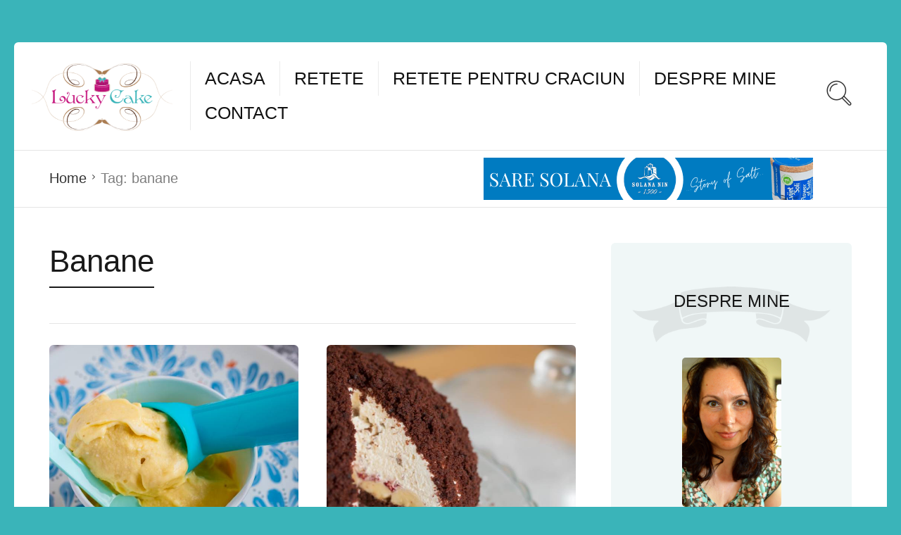

--- FILE ---
content_type: text/html; charset=UTF-8
request_url: https://luckycake.ro/tag/banane/
body_size: 14561
content:
<!DOCTYPE html>
<html lang="en-US">
<head>
<meta charset="UTF-8">
<meta name="viewport" content="width=device-width, initial-scale=1">
<meta http-equiv="X-UA-Compatible" content="IE=edge">
<meta  name="simpledcver"  content="token">
<link rel="icon" type="image/png" href="https://luckycake.ro/wp-content/uploads/2013/10/favicon.ico" />
<link rel="profile" href="https://gmpg.org/xfn/11">
<meta name='robots' content='index, follow, max-image-preview:large, max-snippet:-1, max-video-preview:-1' />
<style>img:is([sizes="auto" i], [sizes^="auto," i]) { contain-intrinsic-size: 3000px 1500px }</style>
<!-- This site is optimized with the Yoast SEO plugin v26.7 - https://yoast.com/wordpress/plugins/seo/ -->
<title>banane Archives - Lucky Cake</title>
<link rel="canonical" href="https://luckycake.ro/tag/banane/" />
<link rel="next" href="https://luckycake.ro/tag/banane/page/2/" />
<meta property="og:locale" content="en_US" />
<meta property="og:type" content="article" />
<meta property="og:title" content="banane Archives - Lucky Cake" />
<meta property="og:url" content="https://luckycake.ro/tag/banane/" />
<meta property="og:site_name" content="Lucky Cake" />
<script type="application/ld+json" class="yoast-schema-graph">{"@context":"https://schema.org","@graph":[{"@type":"CollectionPage","@id":"https://luckycake.ro/tag/banane/","url":"https://luckycake.ro/tag/banane/","name":"banane Archives - Lucky Cake","isPartOf":{"@id":"https://luckycake.ro/#website"},"primaryImageOfPage":{"@id":"https://luckycake.ro/tag/banane/#primaryimage"},"image":{"@id":"https://luckycake.ro/tag/banane/#primaryimage"},"thumbnailUrl":"https://luckycake.ro/wp-content/uploads/2018/08/DSC_0788.jpg","inLanguage":"en-US"},{"@type":"ImageObject","inLanguage":"en-US","@id":"https://luckycake.ro/tag/banane/#primaryimage","url":"https://luckycake.ro/wp-content/uploads/2018/08/DSC_0788.jpg","contentUrl":"https://luckycake.ro/wp-content/uploads/2018/08/DSC_0788.jpg","width":1000,"height":667},{"@type":"WebSite","@id":"https://luckycake.ro/#website","url":"https://luckycake.ro/","name":"Lucky Cake","description":"Retete | Gust | Savoare","potentialAction":[{"@type":"SearchAction","target":{"@type":"EntryPoint","urlTemplate":"https://luckycake.ro/?s={search_term_string}"},"query-input":{"@type":"PropertyValueSpecification","valueRequired":true,"valueName":"search_term_string"}}],"inLanguage":"en-US"}]}</script>
<!-- / Yoast SEO plugin. -->
<link rel='dns-prefetch' href='//fonts.googleapis.com' />
<link rel="alternate" type="application/rss+xml" title="Lucky Cake &raquo; Feed" href="https://luckycake.ro/feed/" />
<link rel="alternate" type="application/rss+xml" title="Lucky Cake &raquo; Comments Feed" href="https://luckycake.ro/comments/feed/" />
<link rel="alternate" type="application/rss+xml" title="Lucky Cake &raquo; banane Tag Feed" href="https://luckycake.ro/tag/banane/feed/" />
<!-- <link rel='stylesheet' id='wp-block-library-css' href='https://luckycake.ro/wp-includes/css/dist/block-library/style.min.css' type='text/css' media='all' /> -->
<link rel="stylesheet" type="text/css" href="//luckycake.ro/wp-content/cache/wpfc-minified/1emqxktl/5rcxu.css" media="all"/>
<style id='classic-theme-styles-inline-css' type='text/css'>
/*! This file is auto-generated */
.wp-block-button__link{color:#fff;background-color:#32373c;border-radius:9999px;box-shadow:none;text-decoration:none;padding:calc(.667em + 2px) calc(1.333em + 2px);font-size:1.125em}.wp-block-file__button{background:#32373c;color:#fff;text-decoration:none}
</style>
<style id='global-styles-inline-css' type='text/css'>
:root{--wp--preset--aspect-ratio--square: 1;--wp--preset--aspect-ratio--4-3: 4/3;--wp--preset--aspect-ratio--3-4: 3/4;--wp--preset--aspect-ratio--3-2: 3/2;--wp--preset--aspect-ratio--2-3: 2/3;--wp--preset--aspect-ratio--16-9: 16/9;--wp--preset--aspect-ratio--9-16: 9/16;--wp--preset--color--black: #000000;--wp--preset--color--cyan-bluish-gray: #abb8c3;--wp--preset--color--white: #ffffff;--wp--preset--color--pale-pink: #f78da7;--wp--preset--color--vivid-red: #cf2e2e;--wp--preset--color--luminous-vivid-orange: #ff6900;--wp--preset--color--luminous-vivid-amber: #fcb900;--wp--preset--color--light-green-cyan: #7bdcb5;--wp--preset--color--vivid-green-cyan: #00d084;--wp--preset--color--pale-cyan-blue: #8ed1fc;--wp--preset--color--vivid-cyan-blue: #0693e3;--wp--preset--color--vivid-purple: #9b51e0;--wp--preset--gradient--vivid-cyan-blue-to-vivid-purple: linear-gradient(135deg,rgba(6,147,227,1) 0%,rgb(155,81,224) 100%);--wp--preset--gradient--light-green-cyan-to-vivid-green-cyan: linear-gradient(135deg,rgb(122,220,180) 0%,rgb(0,208,130) 100%);--wp--preset--gradient--luminous-vivid-amber-to-luminous-vivid-orange: linear-gradient(135deg,rgba(252,185,0,1) 0%,rgba(255,105,0,1) 100%);--wp--preset--gradient--luminous-vivid-orange-to-vivid-red: linear-gradient(135deg,rgba(255,105,0,1) 0%,rgb(207,46,46) 100%);--wp--preset--gradient--very-light-gray-to-cyan-bluish-gray: linear-gradient(135deg,rgb(238,238,238) 0%,rgb(169,184,195) 100%);--wp--preset--gradient--cool-to-warm-spectrum: linear-gradient(135deg,rgb(74,234,220) 0%,rgb(151,120,209) 20%,rgb(207,42,186) 40%,rgb(238,44,130) 60%,rgb(251,105,98) 80%,rgb(254,248,76) 100%);--wp--preset--gradient--blush-light-purple: linear-gradient(135deg,rgb(255,206,236) 0%,rgb(152,150,240) 100%);--wp--preset--gradient--blush-bordeaux: linear-gradient(135deg,rgb(254,205,165) 0%,rgb(254,45,45) 50%,rgb(107,0,62) 100%);--wp--preset--gradient--luminous-dusk: linear-gradient(135deg,rgb(255,203,112) 0%,rgb(199,81,192) 50%,rgb(65,88,208) 100%);--wp--preset--gradient--pale-ocean: linear-gradient(135deg,rgb(255,245,203) 0%,rgb(182,227,212) 50%,rgb(51,167,181) 100%);--wp--preset--gradient--electric-grass: linear-gradient(135deg,rgb(202,248,128) 0%,rgb(113,206,126) 100%);--wp--preset--gradient--midnight: linear-gradient(135deg,rgb(2,3,129) 0%,rgb(40,116,252) 100%);--wp--preset--font-size--small: 13px;--wp--preset--font-size--medium: 20px;--wp--preset--font-size--large: 36px;--wp--preset--font-size--x-large: 42px;--wp--preset--spacing--20: 0.44rem;--wp--preset--spacing--30: 0.67rem;--wp--preset--spacing--40: 1rem;--wp--preset--spacing--50: 1.5rem;--wp--preset--spacing--60: 2.25rem;--wp--preset--spacing--70: 3.38rem;--wp--preset--spacing--80: 5.06rem;--wp--preset--shadow--natural: 6px 6px 9px rgba(0, 0, 0, 0.2);--wp--preset--shadow--deep: 12px 12px 50px rgba(0, 0, 0, 0.4);--wp--preset--shadow--sharp: 6px 6px 0px rgba(0, 0, 0, 0.2);--wp--preset--shadow--outlined: 6px 6px 0px -3px rgba(255, 255, 255, 1), 6px 6px rgba(0, 0, 0, 1);--wp--preset--shadow--crisp: 6px 6px 0px rgba(0, 0, 0, 1);}:where(.is-layout-flex){gap: 0.5em;}:where(.is-layout-grid){gap: 0.5em;}body .is-layout-flex{display: flex;}.is-layout-flex{flex-wrap: wrap;align-items: center;}.is-layout-flex > :is(*, div){margin: 0;}body .is-layout-grid{display: grid;}.is-layout-grid > :is(*, div){margin: 0;}:where(.wp-block-columns.is-layout-flex){gap: 2em;}:where(.wp-block-columns.is-layout-grid){gap: 2em;}:where(.wp-block-post-template.is-layout-flex){gap: 1.25em;}:where(.wp-block-post-template.is-layout-grid){gap: 1.25em;}.has-black-color{color: var(--wp--preset--color--black) !important;}.has-cyan-bluish-gray-color{color: var(--wp--preset--color--cyan-bluish-gray) !important;}.has-white-color{color: var(--wp--preset--color--white) !important;}.has-pale-pink-color{color: var(--wp--preset--color--pale-pink) !important;}.has-vivid-red-color{color: var(--wp--preset--color--vivid-red) !important;}.has-luminous-vivid-orange-color{color: var(--wp--preset--color--luminous-vivid-orange) !important;}.has-luminous-vivid-amber-color{color: var(--wp--preset--color--luminous-vivid-amber) !important;}.has-light-green-cyan-color{color: var(--wp--preset--color--light-green-cyan) !important;}.has-vivid-green-cyan-color{color: var(--wp--preset--color--vivid-green-cyan) !important;}.has-pale-cyan-blue-color{color: var(--wp--preset--color--pale-cyan-blue) !important;}.has-vivid-cyan-blue-color{color: var(--wp--preset--color--vivid-cyan-blue) !important;}.has-vivid-purple-color{color: var(--wp--preset--color--vivid-purple) !important;}.has-black-background-color{background-color: var(--wp--preset--color--black) !important;}.has-cyan-bluish-gray-background-color{background-color: var(--wp--preset--color--cyan-bluish-gray) !important;}.has-white-background-color{background-color: var(--wp--preset--color--white) !important;}.has-pale-pink-background-color{background-color: var(--wp--preset--color--pale-pink) !important;}.has-vivid-red-background-color{background-color: var(--wp--preset--color--vivid-red) !important;}.has-luminous-vivid-orange-background-color{background-color: var(--wp--preset--color--luminous-vivid-orange) !important;}.has-luminous-vivid-amber-background-color{background-color: var(--wp--preset--color--luminous-vivid-amber) !important;}.has-light-green-cyan-background-color{background-color: var(--wp--preset--color--light-green-cyan) !important;}.has-vivid-green-cyan-background-color{background-color: var(--wp--preset--color--vivid-green-cyan) !important;}.has-pale-cyan-blue-background-color{background-color: var(--wp--preset--color--pale-cyan-blue) !important;}.has-vivid-cyan-blue-background-color{background-color: var(--wp--preset--color--vivid-cyan-blue) !important;}.has-vivid-purple-background-color{background-color: var(--wp--preset--color--vivid-purple) !important;}.has-black-border-color{border-color: var(--wp--preset--color--black) !important;}.has-cyan-bluish-gray-border-color{border-color: var(--wp--preset--color--cyan-bluish-gray) !important;}.has-white-border-color{border-color: var(--wp--preset--color--white) !important;}.has-pale-pink-border-color{border-color: var(--wp--preset--color--pale-pink) !important;}.has-vivid-red-border-color{border-color: var(--wp--preset--color--vivid-red) !important;}.has-luminous-vivid-orange-border-color{border-color: var(--wp--preset--color--luminous-vivid-orange) !important;}.has-luminous-vivid-amber-border-color{border-color: var(--wp--preset--color--luminous-vivid-amber) !important;}.has-light-green-cyan-border-color{border-color: var(--wp--preset--color--light-green-cyan) !important;}.has-vivid-green-cyan-border-color{border-color: var(--wp--preset--color--vivid-green-cyan) !important;}.has-pale-cyan-blue-border-color{border-color: var(--wp--preset--color--pale-cyan-blue) !important;}.has-vivid-cyan-blue-border-color{border-color: var(--wp--preset--color--vivid-cyan-blue) !important;}.has-vivid-purple-border-color{border-color: var(--wp--preset--color--vivid-purple) !important;}.has-vivid-cyan-blue-to-vivid-purple-gradient-background{background: var(--wp--preset--gradient--vivid-cyan-blue-to-vivid-purple) !important;}.has-light-green-cyan-to-vivid-green-cyan-gradient-background{background: var(--wp--preset--gradient--light-green-cyan-to-vivid-green-cyan) !important;}.has-luminous-vivid-amber-to-luminous-vivid-orange-gradient-background{background: var(--wp--preset--gradient--luminous-vivid-amber-to-luminous-vivid-orange) !important;}.has-luminous-vivid-orange-to-vivid-red-gradient-background{background: var(--wp--preset--gradient--luminous-vivid-orange-to-vivid-red) !important;}.has-very-light-gray-to-cyan-bluish-gray-gradient-background{background: var(--wp--preset--gradient--very-light-gray-to-cyan-bluish-gray) !important;}.has-cool-to-warm-spectrum-gradient-background{background: var(--wp--preset--gradient--cool-to-warm-spectrum) !important;}.has-blush-light-purple-gradient-background{background: var(--wp--preset--gradient--blush-light-purple) !important;}.has-blush-bordeaux-gradient-background{background: var(--wp--preset--gradient--blush-bordeaux) !important;}.has-luminous-dusk-gradient-background{background: var(--wp--preset--gradient--luminous-dusk) !important;}.has-pale-ocean-gradient-background{background: var(--wp--preset--gradient--pale-ocean) !important;}.has-electric-grass-gradient-background{background: var(--wp--preset--gradient--electric-grass) !important;}.has-midnight-gradient-background{background: var(--wp--preset--gradient--midnight) !important;}.has-small-font-size{font-size: var(--wp--preset--font-size--small) !important;}.has-medium-font-size{font-size: var(--wp--preset--font-size--medium) !important;}.has-large-font-size{font-size: var(--wp--preset--font-size--large) !important;}.has-x-large-font-size{font-size: var(--wp--preset--font-size--x-large) !important;}
:where(.wp-block-post-template.is-layout-flex){gap: 1.25em;}:where(.wp-block-post-template.is-layout-grid){gap: 1.25em;}
:where(.wp-block-columns.is-layout-flex){gap: 2em;}:where(.wp-block-columns.is-layout-grid){gap: 2em;}
:root :where(.wp-block-pullquote){font-size: 1.5em;line-height: 1.6;}
</style>
<!-- <link rel='stylesheet' id='contact-form-7-css' href='https://luckycake.ro/wp-content/plugins/contact-form-7/includes/css/styles.css' type='text/css' media='all' /> -->
<link rel="stylesheet" type="text/css" href="//luckycake.ro/wp-content/cache/wpfc-minified/k0yixvbt/5rcxu.css" media="all"/>
<link rel='stylesheet' id='userpro_google_font-css' href='https://fonts.googleapis.com/css?family=Roboto%3A400%2C400italic%2C700%2C700italic%2C300italic%2C300' type='text/css' media='all' />
<!-- <link rel='stylesheet' id='userpro_skin_min-css' href='https://luckycake.ro/wp-content/plugins/userpro/skins/elegant/style.css' type='text/css' media='all' /> -->
<!-- <link rel='stylesheet' id='up_fontawesome-css' href='https://luckycake.ro/wp-content/plugins/userpro/css/up-fontawesome.css' type='text/css' media='all' /> -->
<!-- <link rel='stylesheet' id='up_timeline_css-css' href='https://luckycake.ro/wp-content/plugins/userpro/addons/timeline/assets/css/timeline.css' type='text/css' media='all' /> -->
<!-- <link rel='stylesheet' id='parent-style-css' href='https://luckycake.ro/wp-content/themes/neptune-by-osetin/style.css' type='text/css' media='all' /> -->
<!-- <link rel='stylesheet' id='child-style-css' href='https://luckycake.ro/wp-content/themes/neptube-by-osetin-child/style.css' type='text/css' media='all' /> -->
<link rel="stylesheet" type="text/css" href="//luckycake.ro/wp-content/cache/wpfc-minified/2dji3w36/5rcxu.css" media="all"/>
<link rel='stylesheet' id='osetin-google-font-css' href='//fonts.googleapis.com/css?family=Droid+Sans%3A400%2C700%7COswald%3A400%2C700&#038;subset=latin%2Clatin-ext' type='text/css' media='all' />
<!-- <link rel='stylesheet' id='osetin-owl-carousel-css' href='https://luckycake.ro/wp-content/themes/neptune-by-osetin/assets/css/owl.carousel.css' type='text/css' media='all' /> -->
<!-- <link rel='stylesheet' id='freezeframe-css' href='https://luckycake.ro/wp-content/themes/neptune-by-osetin/assets/css/freezeframe_styles.min.css' type='text/css' media='all' /> -->
<!-- <link rel='stylesheet' id='gifplayer-css' href='https://luckycake.ro/wp-content/themes/neptune-by-osetin/assets/css/gifplayer.css' type='text/css' media='all' /> -->
<!-- <link rel='stylesheet' id='osetin-main-css' href='https://luckycake.ro/wp-content/uploads/wp-less-cache/osetin-main.css?ver=1668459236' type='text/css' media='all' /> -->
<!-- <link rel='stylesheet' id='osetin-style-css' href='https://luckycake.ro/wp-content/themes/neptube-by-osetin-child/style.css' type='text/css' media='all' /> -->
<script src='//luckycake.ro/wp-content/cache/wpfc-minified/jno5xsto/5rcxu.js' type="text/javascript"></script>
<!-- <script type="text/javascript" src="https://luckycake.ro/wp-content/plugins/enable-jquery-migrate-helper/js/jquery/jquery-1.12.4-wp.js" id="jquery-core-js"></script> -->
<!-- <script type="text/javascript" src="https://luckycake.ro/wp-content/plugins/enable-jquery-migrate-helper/js/jquery-migrate/jquery-migrate-1.4.1-wp.js" id="jquery-migrate-js"></script> -->
<!-- <script type="text/javascript" src="https://luckycake.ro/wp-content/themes/neptube-by-osetin-child/js/custom.js" id="custom_js-js"></script> -->
<script type="text/javascript" id="userpro_sc-js-extra">
/* <![CDATA[ */
var up_social_ajax  = {"ajaxurl":"https:\/\/luckycake.ro\/wp-admin\/admin-ajax.php","security":"d78ac2a9d6","data":{"is_user_logged_in":false}};
/* ]]> */
</script>
<script src='//luckycake.ro/wp-content/cache/wpfc-minified/jnitfqtm/5rcxu.js' type="text/javascript"></script>
<!-- <script type="text/javascript" src="https://luckycake.ro/wp-content/plugins/userpro/addons/social/scripts/userpro-social.js" id="userpro_sc-js"></script> -->
<!-- <script type="text/javascript" src="https://luckycake.ro/wp-content/plugins/userpro/scripts/userpro.encrypt.js" id="userpro_encrypt_js-js"></script> -->
<link rel="https://api.w.org/" href="https://luckycake.ro/wp-json/" /><link rel="alternate" title="JSON" type="application/json" href="https://luckycake.ro/wp-json/wp/v2/tags/337" /><link rel="EditURI" type="application/rsd+xml" title="RSD" href="https://luckycake.ro/xmlrpc.php?rsd" />
<script type="text/javascript">
var userpro_ajax_url = 'https://luckycake.ro/wp-admin/admin-ajax.php';
var dateformat = 'dd-mm-yy';
</script>
<script type="text/javascript">
(function(url){
if(/(?:Chrome\/26\.0\.1410\.63 Safari\/537\.31|WordfenceTestMonBot)/.test(navigator.userAgent)){ return; }
var addEvent = function(evt, handler) {
if (window.addEventListener) {
document.addEventListener(evt, handler, false);
} else if (window.attachEvent) {
document.attachEvent('on' + evt, handler);
}
};
var removeEvent = function(evt, handler) {
if (window.removeEventListener) {
document.removeEventListener(evt, handler, false);
} else if (window.detachEvent) {
document.detachEvent('on' + evt, handler);
}
};
var evts = 'contextmenu dblclick drag dragend dragenter dragleave dragover dragstart drop keydown keypress keyup mousedown mousemove mouseout mouseover mouseup mousewheel scroll'.split(' ');
var logHuman = function() {
if (window.wfLogHumanRan) { return; }
window.wfLogHumanRan = true;
var wfscr = document.createElement('script');
wfscr.type = 'text/javascript';
wfscr.async = true;
wfscr.src = url + '&r=' + Math.random();
(document.getElementsByTagName('head')[0]||document.getElementsByTagName('body')[0]).appendChild(wfscr);
for (var i = 0; i < evts.length; i++) {
removeEvent(evts[i], logHuman);
}
};
for (var i = 0; i < evts.length; i++) {
addEvent(evts[i], logHuman);
}
})('//luckycake.ro/?wordfence_lh=1&hid=0641D1BD2E45DA965F88983443ECD528');
</script><script type="text/javascript">var ajaxurl = "https://luckycake.ro/wp-admin/admin-ajax.php"</script>    <script data-ad-client="ca-pub-7032836933981336" async src="https://pagead2.googlesyndication.com/pagead/js/adsbygoogle.js"></script>
</head>
<body data-rsssl=1 class="archive tag tag-banane tag-337 dropdown-menu-color-scheme-dark" style="background-color:#3ab4b9; ">
<script>
window.fbAsyncInit = function() {
FB.init({
appId      : '1670451316568470',
xfbml      : true,
version    : 'v2.5'
});
};
(function(d, s, id){
var js, fjs = d.getElementsByTagName(s)[0];
if (d.getElementById(id)) {return;}
js = d.createElement(s); js.id = id;
js.src = "//connect.facebook.net/en_US/sdk.js";
fjs.parentNode.insertBefore(js, fjs);
}(document, 'script', 'facebook-jssdk'));
</script>
<div class="all-wrapper with-animations">
<div class="print-w">
<div class="print-logo-w">
<img src="https://luckycake.ro/wp-content/uploads/2015/12/luckycake-logo1.png" alt="">
</div>
</div>
<div class="os-container top-profile-links-box-container">
<div class="top-profile-links-box-w">
<div class="top-profile-links-box" style="background-color: #c5157d">
<ul>
<li><a href="#" class="popup-login">Login</a></li>
<li><a href="#" class="popup-register">Register</a></li>
</ul>
</div>
</div>
</div>
<div class="os-container main-header-w main-header-version_1">
<div class="main-header color-scheme-light " style="background-color:#FFFFFF; ">
<div class="logo" style="width: 250px;">
<a href="https://luckycake.ro/" rel="home">
<img src="https://luckycake.ro/wp-content/uploads/2015/12/luckycake-logo1.png" alt="">
</a>
</div>
<div class="top-menu menu-activated-on-hover"><ul id="header-menu" class="menu"><li id="menu-item-2087" class="menu-item menu-item-type-post_type menu-item-object-page menu-item-home menu-item-2087"><a href="https://luckycake.ro/">Acasa</a></li>
<li id="menu-item-2242" class="menu-item menu-item-type-post_type menu-item-object-page menu-item-2242"><a href="https://luckycake.ro/toate-retetele/">Retete</a></li>
<li id="menu-item-2827" class="menu-item menu-item-type-taxonomy menu-item-object-category menu-item-2827"><a href="https://luckycake.ro/categorie/retete-pentru-craciun/">Retete pentru Craciun</a></li>
<li id="menu-item-1206" class="menu-item menu-item-type-post_type menu-item-object-page menu-item-1206"><a href="https://luckycake.ro/cateva-randuri-despre-mine/">Despre mine</a></li>
<li id="menu-item-80" class="menu-item menu-item-type-post_type menu-item-object-page menu-item-80"><a href="https://luckycake.ro/contact/">Contact</a></li>
</ul></div>          <div class="search-trigger"><i class="os-icon os-icon-thin-search"></i></div>
</div>
</div>
<div class="fixed-header-w color-scheme-light" style="">
<div class="os-container">
<div class="fixed-header-i">
<div class="fixed-logo-w" style="width: 210px;">
<a href="https://luckycake.ro/" rel="home">
<img src="https://luckycake.ro/wp-content/uploads/2015/12/luckycake-logo1.png" alt="">
</a>
</div>
<div class="fixed-top-menu-w menu-activated-on-hover"><ul id="fixed-header-menu" class="menu"><li class="menu-item menu-item-type-post_type menu-item-object-page menu-item-home menu-item-2087"><a href="https://luckycake.ro/">Acasa</a></li>
<li class="menu-item menu-item-type-post_type menu-item-object-page menu-item-2242"><a href="https://luckycake.ro/toate-retetele/">Retete</a></li>
<li class="menu-item menu-item-type-taxonomy menu-item-object-category menu-item-2827"><a href="https://luckycake.ro/categorie/retete-pentru-craciun/">Retete pentru Craciun</a></li>
<li class="menu-item menu-item-type-post_type menu-item-object-page menu-item-1206"><a href="https://luckycake.ro/cateva-randuri-despre-mine/">Despre mine</a></li>
<li class="menu-item menu-item-type-post_type menu-item-object-page menu-item-80"><a href="https://luckycake.ro/contact/">Contact</a></li>
</ul></div>            <div class="fixed-search-trigger-w">
<div class="search-trigger"><i class="os-icon os-icon-thin-search"></i></div>
</div>
</div>
</div>
</div>
<div class="mobile-header-w">
<div class="mobile-header-menu-w menu-activated-on-click color-scheme-dark" style="">
<ul id="mobile-header-menu" class="menu"><li class="menu-item menu-item-type-post_type menu-item-object-page menu-item-home menu-item-2087"><a href="https://luckycake.ro/">Acasa</a></li>
<li class="menu-item menu-item-type-post_type menu-item-object-page menu-item-2242"><a href="https://luckycake.ro/toate-retetele/">Retete</a></li>
<li class="menu-item menu-item-type-taxonomy menu-item-object-category menu-item-2827"><a href="https://luckycake.ro/categorie/retete-pentru-craciun/">Retete pentru Craciun</a></li>
<li class="menu-item menu-item-type-post_type menu-item-object-page menu-item-1206"><a href="https://luckycake.ro/cateva-randuri-despre-mine/">Despre mine</a></li>
<li class="menu-item menu-item-type-post_type menu-item-object-page menu-item-80"><a href="https://luckycake.ro/contact/">Contact</a></li>
</ul>      </div>
<div class="mobile-header">
<div class="mobile-menu-toggler">
<i class="os-icon os-icon-thin-hamburger"></i>
</div>
<div class="mobile-logo" style="width: 210px;">
<a href="https://luckycake.ro/" rel="home"><img src="https://luckycake.ro/wp-content/uploads/2015/12/luckycake-logo1.png" alt=""></a>
</div>
<div class="mobile-menu-search-toggler">
<i class="os-icon os-icon-thin-search"></i>
</div>
</div>
</div><div class="os-container top-bar-w">
<div class="top-bar bordered">
<ul class="bar-breadcrumbs"><li><a href="https://luckycake.ro">Home</a></li><li>Tag: <span>banane</span></li></ul><a class="banner_sm_top" href="https://www.saresolana.ro/" target="_blank"><img src="https://luckycake.ro/wp-content/themes/neptube-by-osetin-child/saresolanaro_banner_sm.png" alt="Sare Solana Banner"/></a>      </div>
</div>
<div class="os-container">
<div class="archive-posts-w with-sidebar sidebar-location-right "><div class="archive-posts masonry-grid-w per-row-2"><div class="masonry-grid" data-layout-mode="fitRows"><div class="archive-title-w"><h1 class="page-title">Banane</h1></div><div class="masonry-item any first-in-row half"><article class="archive-item any full_full post-3605 osetin_recipe type-osetin_recipe status-publish format-standard has-post-thumbnail hentry category-torturi-si-prajituri tag-banane tag-inghetata tag-mango recipe_ingredient-banane recipe_ingredient-mango recipe_ingredient-smantana-pt-frisca recipe_ingredient-zahar-pudra">
<div class="archive-item-i">
<div class="extra-styling-box"></div>
<div class="archive-item-share-w active">
<div class="archive-item-share-trigger">
<div class="archive-item-share-plus"><i class="os-icon os-icon-plus"></i></div>
<div class="archive-item-share-label">Share</div>
<div class="archive-item-share-icons">
<a href="http://www.facebook.com/sharer.php?u=https%3A%2F%2Fluckycake.ro%2Fretete%2Finghetata-rapida-cu-mango%2F" target="_blank" class="archive-item-share-link aisl-facebook"><i class="os-icon os-icon-facebook"></i></a>
<a href="http://twitter.com/share?url=https://luckycake.ro/retete/inghetata-rapida-cu-mango/&amp;text=banane+Archives+-+Lucky+Cake" target="_blank" class="archive-item-share-link aisl-twitter"><i class="os-icon os-icon-twitter"></i></a>
<a href="//www.pinterest.com/pin/create/button/?url=https://luckycake.ro/retete/inghetata-rapida-cu-mango/&#038;media=https://luckycake.ro/wp-content/uploads/2018/08/DSC_0788.jpg&#038;description=banane%20Archives%20-%20Lucky%20Cake" target="_blank" class="archive-item-share-link aisl-pinterest"><i class="os-icon os-icon-pinterest"></i></a>
<a href="mailto:?Subject=banane Archives - Lucky Cake&amp;Body=%20https://luckycake.ro/retete/inghetata-rapida-cu-mango/" target="_blank" class="archive-item-share-link aisl-mail"><i class="os-icon os-icon-basic-mail-envelope"></i></a>
</div>
</div>
</div>
<div class="archive-item-media">
<a href="https://luckycake.ro/retete/inghetata-rapida-cu-mango/" class="archive-item-media-thumbnail fader-activator" style="background-image:url(https://luckycake.ro/wp-content/uploads/2018/08/DSC_0788.jpg); background-size: cover;">
<span class="image-fader"><span class="hover-icon-w"><i class="os-icon os-icon-plus"></i></span></span>
</a>
</div>
<div class="archive-item-content">
<header class="archive-item-header">
<h3 class="entry-title"><a href="https://luckycake.ro/retete/inghetata-rapida-cu-mango/" rel="bookmark">Inghetata rapida cu mango</a></h3>        </header>
<div class="archive-item-meta">
<div class="archive-item-meta-categories">
<ul class="post-categories">
<li><a href="https://luckycake.ro/categorie/torturi-si-prajituri/" rel="category tag">Torturi si prajituri</a></li></ul>            </div>
</div>
<div class="archive-item-content-text">
Inghetata rapida cu mango Noi iubim inghetata facuta in casa. Aceasta reteta este super rapida si super aromata. In loc de mango puteti folosi fructul vostru preferat, bananele sunt obligatorii,...        </div>
<div class="archive-item-rating-and-read-more">
<div class="archive-item-read-more-btn">
<div class="read-more-link"><a href="https://luckycake.ro/retete/inghetata-rapida-cu-mango/">Read More</a></div>
</div>
</div>
<div class="archive-item-deep-meta">
<div class="archive-item-author-meta_new">
<div class="archive-item-views-count-likes">
<a href="#" class="slide-button slide-like-button osetin-vote-trigger osetin-vote-not-voted" data-has-voted-label="Liked" data-not-voted-label="Like" data-post-id="3605" data-vote-action="vote" data-votes-count="19">
<span class="slide-button-i">
<i class="os-icon os-icon-ui-03"></i>
<span class="slide-button-label osetin-vote-action-label">
Like      </span>
<span class="slide-button-sub-label osetin-vote-count ">
19      </span>
</span>
</a>              </div>
</div>
<div class="archive-item-comments">
<a href="https://luckycake.ro/retete/inghetata-rapida-cu-mango/#singlePostComments"><i class="os-icon os-icon-thin-comment"></i> <span>Comment</span></a>
</div>
</div>
</div>
<div class="clear"></div>
</div>
</article></div><div class="masonry-item any half last-in-row"><article class="archive-item any full_full post-3480 osetin_recipe type-osetin_recipe status-publish format-standard has-post-thumbnail hentry category-torturi-si-prajituri tag-banane tag-mascarpone tag-tort recipe_ingredient-banane recipe_ingredient-bicarbonat-de-sodiu recipe_ingredient-cacao recipe_ingredient-ciocolata-cu-lapte recipe_ingredient-extract-vanilie recipe_ingredient-faina recipe_ingredient-lapte recipe_ingredient-mascarpone recipe_ingredient-oua recipe_ingredient-praf-de-copt recipe_ingredient-sare recipe_ingredient-smantana-pt-frisca recipe_ingredient-ulei recipe_ingredient-zahar recipe_ingredient-zeama-lamaie recipe_ingredient-zmeura">
<div class="archive-item-i">
<div class="extra-styling-box"></div>
<div class="archive-item-share-w active">
<div class="archive-item-share-trigger">
<div class="archive-item-share-plus"><i class="os-icon os-icon-plus"></i></div>
<div class="archive-item-share-label">Share</div>
<div class="archive-item-share-icons">
<a href="http://www.facebook.com/sharer.php?u=https%3A%2F%2Fluckycake.ro%2Fretete%2Ftort-musuroi-de-cartita%2F" target="_blank" class="archive-item-share-link aisl-facebook"><i class="os-icon os-icon-facebook"></i></a>
<a href="http://twitter.com/share?url=https://luckycake.ro/retete/tort-musuroi-de-cartita/&amp;text=banane+Archives+-+Lucky+Cake" target="_blank" class="archive-item-share-link aisl-twitter"><i class="os-icon os-icon-twitter"></i></a>
<a href="//www.pinterest.com/pin/create/button/?url=https://luckycake.ro/retete/tort-musuroi-de-cartita/&#038;media=https://luckycake.ro/wp-content/uploads/2018/04/tort-musuroi-7.jpg&#038;description=banane%20Archives%20-%20Lucky%20Cake" target="_blank" class="archive-item-share-link aisl-pinterest"><i class="os-icon os-icon-pinterest"></i></a>
<a href="mailto:?Subject=banane Archives - Lucky Cake&amp;Body=%20https://luckycake.ro/retete/tort-musuroi-de-cartita/" target="_blank" class="archive-item-share-link aisl-mail"><i class="os-icon os-icon-basic-mail-envelope"></i></a>
</div>
</div>
</div>
<div class="archive-item-media">
<a href="https://luckycake.ro/retete/tort-musuroi-de-cartita/" class="archive-item-media-thumbnail fader-activator" style="background-image:url(https://luckycake.ro/wp-content/uploads/2018/04/tort-musuroi-7.jpg); background-size: cover;">
<span class="image-fader"><span class="hover-icon-w"><i class="os-icon os-icon-plus"></i></span></span>
</a>
</div>
<div class="archive-item-content">
<header class="archive-item-header">
<h3 class="entry-title"><a href="https://luckycake.ro/retete/tort-musuroi-de-cartita/" rel="bookmark">Tort musuroi de cartita</a></h3>        </header>
<div class="archive-item-meta">
<div class="archive-item-meta-cooking-time">
Cooking Time: 1h              </div>
<div class="archive-item-meta-categories">
<ul class="post-categories">
<li><a href="https://luckycake.ro/categorie/torturi-si-prajituri/" rel="category tag">Torturi si prajituri</a></li></ul>            </div>
</div>
<div class="archive-item-content-text">
Tort musuroi de cartita Un tort minunat, foarte gustos si usor de facut. Blat moale si pufos de cacao, crema mascarpone si banane proaspete&#8230;mmmm Cei mai incantati au fost copiii...        </div>
<div class="archive-item-rating-and-read-more">
<div class="archive-item-read-more-btn">
<div class="read-more-link"><a href="https://luckycake.ro/retete/tort-musuroi-de-cartita/">Read More</a></div>
</div>
</div>
<div class="archive-item-deep-meta">
<div class="archive-item-author-meta_new">
<div class="archive-item-views-count-likes">
<a href="#" class="slide-button slide-like-button osetin-vote-trigger osetin-vote-not-voted" data-has-voted-label="Liked" data-not-voted-label="Like" data-post-id="3480" data-vote-action="vote" data-votes-count="49">
<span class="slide-button-i">
<i class="os-icon os-icon-ui-03"></i>
<span class="slide-button-label osetin-vote-action-label">
Like      </span>
<span class="slide-button-sub-label osetin-vote-count ">
49      </span>
</span>
</a>              </div>
</div>
<div class="archive-item-comments">
<a href="https://luckycake.ro/retete/tort-musuroi-de-cartita/#singlePostComments"><i class="os-icon os-icon-thin-comment"></i> <span>4 Comments</span></a>
</div>
</div>
</div>
<div class="clear"></div>
</div>
</article></div><div class="masonry-item any first-in-row half"><article class="archive-item any full_full post-3393 osetin_recipe type-osetin_recipe status-publish format-standard has-post-thumbnail hentry category-torturi-si-prajituri tag-banane tag-chec tag-ciocolata tag-nuci recipe_ingredient-amidon recipe_ingredient-banane recipe_ingredient-bicarbonat-de-sodiu recipe_ingredient-extract-vanilie recipe_ingredient-faina recipe_ingredient-iaurt-cremos recipe_ingredient-nuca recipe_ingredient-oua recipe_ingredient-picuri-de-ciocolata recipe_ingredient-rom recipe_ingredient-sare recipe_ingredient-unt recipe_ingredient-zahar recipe_ingredient-zahar-brun">
<div class="archive-item-i">
<div class="extra-styling-box"></div>
<div class="archive-item-share-w active">
<div class="archive-item-share-trigger">
<div class="archive-item-share-plus"><i class="os-icon os-icon-plus"></i></div>
<div class="archive-item-share-label">Share</div>
<div class="archive-item-share-icons">
<a href="http://www.facebook.com/sharer.php?u=https%3A%2F%2Fluckycake.ro%2Fretete%2Fbanana-bread-sau-chec-cu-banane-reteta%2F" target="_blank" class="archive-item-share-link aisl-facebook"><i class="os-icon os-icon-facebook"></i></a>
<a href="http://twitter.com/share?url=https://luckycake.ro/retete/banana-bread-sau-chec-cu-banane-reteta/&amp;text=banane+Archives+-+Lucky+Cake" target="_blank" class="archive-item-share-link aisl-twitter"><i class="os-icon os-icon-twitter"></i></a>
<a href="//www.pinterest.com/pin/create/button/?url=https://luckycake.ro/retete/banana-bread-sau-chec-cu-banane-reteta/&#038;media=https://luckycake.ro/wp-content/uploads/2018/01/banana-bread-2.jpg&#038;description=banane%20Archives%20-%20Lucky%20Cake" target="_blank" class="archive-item-share-link aisl-pinterest"><i class="os-icon os-icon-pinterest"></i></a>
<a href="mailto:?Subject=banane Archives - Lucky Cake&amp;Body=%20https://luckycake.ro/retete/banana-bread-sau-chec-cu-banane-reteta/" target="_blank" class="archive-item-share-link aisl-mail"><i class="os-icon os-icon-basic-mail-envelope"></i></a>
</div>
</div>
</div>
<div class="archive-item-media">
<a href="https://luckycake.ro/retete/banana-bread-sau-chec-cu-banane-reteta/" class="archive-item-media-thumbnail fader-activator" style="background-image:url(https://luckycake.ro/wp-content/uploads/2018/01/banana-bread-2.jpg); background-size: cover;">
<span class="image-fader"><span class="hover-icon-w"><i class="os-icon os-icon-plus"></i></span></span>
</a>
</div>
<div class="archive-item-content">
<header class="archive-item-header">
<h3 class="entry-title"><a href="https://luckycake.ro/retete/banana-bread-sau-chec-cu-banane-reteta/" rel="bookmark">Banana Bread sau chec cu banane</a></h3>        </header>
<div class="archive-item-meta">
<div class="archive-item-meta-cooking-time">
Cooking Time: 1h 15 minute              </div>
<div class="archive-item-meta-categories">
<ul class="post-categories">
<li><a href="https://luckycake.ro/categorie/torturi-si-prajituri/" rel="category tag">Torturi si prajituri</a></li></ul>            </div>
</div>
<div class="archive-item-content-text">
Banana Bread sau chec cu banane Numele acestui chec e mai popular in engleza , adica &#8220;banana bread&#8221; si se traduce usor in chec cu banane. Ceea ce imi place...        </div>
<div class="archive-item-rating-and-read-more">
<div class="archive-item-read-more-btn">
<div class="read-more-link"><a href="https://luckycake.ro/retete/banana-bread-sau-chec-cu-banane-reteta/">Read More</a></div>
</div>
</div>
<div class="archive-item-deep-meta">
<div class="archive-item-author-meta_new">
<div class="archive-item-views-count-likes">
<a href="#" class="slide-button slide-like-button osetin-vote-trigger osetin-vote-not-voted" data-has-voted-label="Liked" data-not-voted-label="Like" data-post-id="3393" data-vote-action="vote" data-votes-count="43">
<span class="slide-button-i">
<i class="os-icon os-icon-ui-03"></i>
<span class="slide-button-label osetin-vote-action-label">
Like      </span>
<span class="slide-button-sub-label osetin-vote-count ">
43      </span>
</span>
</a>              </div>
</div>
<div class="archive-item-comments">
<a href="https://luckycake.ro/retete/banana-bread-sau-chec-cu-banane-reteta/#singlePostComments"><i class="os-icon os-icon-thin-comment"></i> <span>6 Comments</span></a>
</div>
</div>
</div>
<div class="clear"></div>
</div>
</article></div><div class="masonry-item any half last-in-row"><article class="archive-item any full_full post-3185 osetin_recipe type-osetin_recipe status-publish format-standard has-post-thumbnail hentry category-aperitiv tag-banane tag-ciocolata tag-unt-de-arahide recipe_ingredient-banane recipe_ingredient-cacao recipe_ingredient-ciocolata-cu-lapte recipe_ingredient-lapte recipe_ingredient-smantana-pt-frisca recipe_ingredient-unt-de-arahide">
<div class="archive-item-i">
<div class="extra-styling-box"></div>
<div class="archive-item-share-w active">
<div class="archive-item-share-trigger">
<div class="archive-item-share-plus"><i class="os-icon os-icon-plus"></i></div>
<div class="archive-item-share-label">Share</div>
<div class="archive-item-share-icons">
<a href="http://www.facebook.com/sharer.php?u=https%3A%2F%2Fluckycake.ro%2Fretete%2Fsmoothie-cu-banane-si-unt-de-arahide%2F" target="_blank" class="archive-item-share-link aisl-facebook"><i class="os-icon os-icon-facebook"></i></a>
<a href="http://twitter.com/share?url=https://luckycake.ro/retete/smoothie-cu-banane-si-unt-de-arahide/&amp;text=banane+Archives+-+Lucky+Cake" target="_blank" class="archive-item-share-link aisl-twitter"><i class="os-icon os-icon-twitter"></i></a>
<a href="//www.pinterest.com/pin/create/button/?url=https://luckycake.ro/retete/smoothie-cu-banane-si-unt-de-arahide/&#038;media=https://luckycake.ro/wp-content/uploads/2017/06/shake-de-babane-si-unt-de-arahide.jpg&#038;description=banane%20Archives%20-%20Lucky%20Cake" target="_blank" class="archive-item-share-link aisl-pinterest"><i class="os-icon os-icon-pinterest"></i></a>
<a href="mailto:?Subject=banane Archives - Lucky Cake&amp;Body=%20https://luckycake.ro/retete/smoothie-cu-banane-si-unt-de-arahide/" target="_blank" class="archive-item-share-link aisl-mail"><i class="os-icon os-icon-basic-mail-envelope"></i></a>
</div>
</div>
</div>
<div class="archive-item-media">
<a href="https://luckycake.ro/retete/smoothie-cu-banane-si-unt-de-arahide/" class="archive-item-media-thumbnail fader-activator" style="background-image:url(https://luckycake.ro/wp-content/uploads/2017/06/shake-de-babane-si-unt-de-arahide.jpg); background-size: cover;">
<span class="image-fader"><span class="hover-icon-w"><i class="os-icon os-icon-plus"></i></span></span>
</a>
</div>
<div class="archive-item-content">
<header class="archive-item-header">
<h3 class="entry-title"><a href="https://luckycake.ro/retete/smoothie-cu-banane-si-unt-de-arahide/" rel="bookmark">Smoothie cu banane si unt de arahide</a></h3>        </header>
<div class="archive-item-meta">
<div class="archive-item-meta-cooking-time">
Cooking Time: 5 minute              </div>
<div class="archive-item-meta-categories">
<ul class="post-categories">
<li><a href="https://luckycake.ro/categorie/aperitiv/" rel="category tag">Aperitiv</a></li></ul>            </div>
</div>
<div class="archive-item-content-text">
Smoothie cu banane si unt de arahide Un rasfat dulce , care cu siguranta va fi pe placul vostru, daca va place untul de arahide. Noua ne-a placut la nebunie....        </div>
<div class="archive-item-rating-and-read-more">
<div class="archive-item-read-more-btn">
<div class="read-more-link"><a href="https://luckycake.ro/retete/smoothie-cu-banane-si-unt-de-arahide/">Read More</a></div>
</div>
</div>
<div class="archive-item-deep-meta">
<div class="archive-item-author-meta_new">
<div class="archive-item-views-count-likes">
<a href="#" class="slide-button slide-like-button osetin-vote-trigger osetin-vote-not-voted" data-has-voted-label="Liked" data-not-voted-label="Like" data-post-id="3185" data-vote-action="vote" data-votes-count="16">
<span class="slide-button-i">
<i class="os-icon os-icon-ui-03"></i>
<span class="slide-button-label osetin-vote-action-label">
Like      </span>
<span class="slide-button-sub-label osetin-vote-count ">
16      </span>
</span>
</a>              </div>
</div>
<div class="archive-item-comments">
<a href="https://luckycake.ro/retete/smoothie-cu-banane-si-unt-de-arahide/#singlePostComments"><i class="os-icon os-icon-thin-comment"></i> <span>Comment</span></a>
</div>
</div>
</div>
<div class="clear"></div>
</div>
</article></div><div class="masonry-item any first-in-row half"><article class="archive-item any full_full post-3117 osetin_recipe type-osetin_recipe status-publish format-standard has-post-thumbnail hentry category-briose-si-fursecuri tag-banane tag-capsuni tag-inghetata recipe_ingredient-banana recipe_ingredient-capsuni recipe_ingredient-iaurt-cremos recipe_ingredient-zahar-pudra">
<div class="archive-item-i">
<div class="extra-styling-box"></div>
<div class="archive-item-share-w active">
<div class="archive-item-share-trigger">
<div class="archive-item-share-plus"><i class="os-icon os-icon-plus"></i></div>
<div class="archive-item-share-label">Share</div>
<div class="archive-item-share-icons">
<a href="http://www.facebook.com/sharer.php?u=https%3A%2F%2Fluckycake.ro%2Fretete%2Finghetata-la-minut-cu-fructe-si-iaurt%2F" target="_blank" class="archive-item-share-link aisl-facebook"><i class="os-icon os-icon-facebook"></i></a>
<a href="http://twitter.com/share?url=https://luckycake.ro/retete/inghetata-la-minut-cu-fructe-si-iaurt/&amp;text=banane+Archives+-+Lucky+Cake" target="_blank" class="archive-item-share-link aisl-twitter"><i class="os-icon os-icon-twitter"></i></a>
<a href="//www.pinterest.com/pin/create/button/?url=https://luckycake.ro/retete/inghetata-la-minut-cu-fructe-si-iaurt/&#038;media=https://luckycake.ro/wp-content/uploads/2017/05/inghetata-la-minut_.jpg&#038;description=banane%20Archives%20-%20Lucky%20Cake" target="_blank" class="archive-item-share-link aisl-pinterest"><i class="os-icon os-icon-pinterest"></i></a>
<a href="mailto:?Subject=banane Archives - Lucky Cake&amp;Body=%20https://luckycake.ro/retete/inghetata-la-minut-cu-fructe-si-iaurt/" target="_blank" class="archive-item-share-link aisl-mail"><i class="os-icon os-icon-basic-mail-envelope"></i></a>
</div>
</div>
</div>
<div class="archive-item-media">
<a href="https://luckycake.ro/retete/inghetata-la-minut-cu-fructe-si-iaurt/" class="archive-item-media-thumbnail fader-activator" style="background-image:url(https://luckycake.ro/wp-content/uploads/2017/05/inghetata-la-minut_.jpg); background-size: cover;">
<span class="image-fader"><span class="hover-icon-w"><i class="os-icon os-icon-plus"></i></span></span>
</a>
</div>
<div class="archive-item-content">
<header class="archive-item-header">
<h3 class="entry-title"><a href="https://luckycake.ro/retete/inghetata-la-minut-cu-fructe-si-iaurt/" rel="bookmark">Inghetata la minut cu fructe si iaurt</a></h3>        </header>
<div class="archive-item-meta">
<div class="archive-item-meta-cooking-time">
Cooking Time: 10 minute              </div>
<div class="archive-item-meta-categories">
<ul class="post-categories">
<li><a href="https://luckycake.ro/categorie/briose-si-fursecuri/" rel="category tag">Briose si Fursecuri</a></li></ul>            </div>
</div>
<div class="archive-item-content-text">
Inghetata la minut cu fructe si iaurt Cea mai buna inghetata pentru copii . Are 2 ingrediente de baza, restul dupa gustul vostru. Iata cum se face:        </div>
<div class="archive-item-rating-and-read-more">
<div class="archive-item-read-more-btn">
<div class="read-more-link"><a href="https://luckycake.ro/retete/inghetata-la-minut-cu-fructe-si-iaurt/">Read More</a></div>
</div>
</div>
<div class="archive-item-deep-meta">
<div class="archive-item-author-meta_new">
<div class="archive-item-views-count-likes">
<a href="#" class="slide-button slide-like-button osetin-vote-trigger osetin-vote-not-voted" data-has-voted-label="Liked" data-not-voted-label="Like" data-post-id="3117" data-vote-action="vote" data-votes-count="40">
<span class="slide-button-i">
<i class="os-icon os-icon-ui-03"></i>
<span class="slide-button-label osetin-vote-action-label">
Like      </span>
<span class="slide-button-sub-label osetin-vote-count ">
40      </span>
</span>
</a>              </div>
</div>
<div class="archive-item-comments">
<a href="https://luckycake.ro/retete/inghetata-la-minut-cu-fructe-si-iaurt/#singlePostComments"><i class="os-icon os-icon-thin-comment"></i> <span>1 Comment</span></a>
</div>
</div>
</div>
<div class="clear"></div>
</div>
</article></div><div class="masonry-item any half last-in-row"><article class="archive-item any full_full post-2929 osetin_recipe type-osetin_recipe status-publish format-standard has-post-thumbnail hentry category-torturi-si-prajituri tag-banane tag-crema-cafea tag-nuca recipe_ingredient-amidon recipe_ingredient-apa recipe_ingredient-banane recipe_ingredient-cafea-solubila recipe_ingredient-ciocolata recipe_ingredient-crema-de-branza recipe_ingredient-extract-vanilie recipe_ingredient-faina recipe_ingredient-galbenusuri recipe_ingredient-lapte recipe_ingredient-nuca-macinata recipe_ingredient-oua recipe_ingredient-praf-de-copt recipe_ingredient-rom recipe_ingredient-sare recipe_ingredient-unt recipe_ingredient-zahar recipe_ingredient-zahar-pudra recipe_ingredient-zeama-de-lamaie">
<div class="archive-item-i">
<div class="extra-styling-box"></div>
<div class="archive-item-share-w active">
<div class="archive-item-share-trigger">
<div class="archive-item-share-plus"><i class="os-icon os-icon-plus"></i></div>
<div class="archive-item-share-label">Share</div>
<div class="archive-item-share-icons">
<a href="http://www.facebook.com/sharer.php?u=https%3A%2F%2Fluckycake.ro%2Fretete%2Ftort-mocha-cu-banane%2F" target="_blank" class="archive-item-share-link aisl-facebook"><i class="os-icon os-icon-facebook"></i></a>
<a href="http://twitter.com/share?url=https://luckycake.ro/retete/tort-mocha-cu-banane/&amp;text=banane+Archives+-+Lucky+Cake" target="_blank" class="archive-item-share-link aisl-twitter"><i class="os-icon os-icon-twitter"></i></a>
<a href="//www.pinterest.com/pin/create/button/?url=https://luckycake.ro/retete/tort-mocha-cu-banane/&#038;media=https://luckycake.ro/wp-content/uploads/2017/02/tort-mocha.jpg&#038;description=banane%20Archives%20-%20Lucky%20Cake" target="_blank" class="archive-item-share-link aisl-pinterest"><i class="os-icon os-icon-pinterest"></i></a>
<a href="mailto:?Subject=banane Archives - Lucky Cake&amp;Body=%20https://luckycake.ro/retete/tort-mocha-cu-banane/" target="_blank" class="archive-item-share-link aisl-mail"><i class="os-icon os-icon-basic-mail-envelope"></i></a>
</div>
</div>
</div>
<div class="archive-item-media">
<a href="https://luckycake.ro/retete/tort-mocha-cu-banane/" class="archive-item-media-thumbnail fader-activator" style="background-image:url(https://luckycake.ro/wp-content/uploads/2017/02/tort-mocha.jpg); background-size: cover;">
<span class="image-fader"><span class="hover-icon-w"><i class="os-icon os-icon-plus"></i></span></span>
</a>
</div>
<div class="archive-item-content">
<header class="archive-item-header">
<h3 class="entry-title"><a href="https://luckycake.ro/retete/tort-mocha-cu-banane/" rel="bookmark">Tort Mocha cu banane</a></h3>        </header>
<div class="archive-item-meta">
<div class="archive-item-meta-cooking-time">
Cooking Time: 3 h              </div>
<div class="archive-item-meta-categories">
<ul class="post-categories">
<li><a href="https://luckycake.ro/categorie/torturi-si-prajituri/" rel="category tag">Torturi si prajituri</a></li></ul>            </div>
</div>
<div class="archive-item-content-text">
Tort Mocha cu banane O bunatate de tort ! Sa va povestesc putin despre el : are blat cu nuca insiropat , crema de cafea pe baza de oua si...        </div>
<div class="archive-item-rating-and-read-more">
<div class="archive-item-read-more-btn">
<div class="read-more-link"><a href="https://luckycake.ro/retete/tort-mocha-cu-banane/">Read More</a></div>
</div>
</div>
<div class="archive-item-deep-meta">
<div class="archive-item-author-meta_new">
<div class="archive-item-views-count-likes">
<a href="#" class="slide-button slide-like-button osetin-vote-trigger osetin-vote-not-voted" data-has-voted-label="Liked" data-not-voted-label="Like" data-post-id="2929" data-vote-action="vote" data-votes-count="29">
<span class="slide-button-i">
<i class="os-icon os-icon-ui-03"></i>
<span class="slide-button-label osetin-vote-action-label">
Like      </span>
<span class="slide-button-sub-label osetin-vote-count ">
29      </span>
</span>
</a>              </div>
</div>
<div class="archive-item-comments">
<a href="https://luckycake.ro/retete/tort-mocha-cu-banane/#singlePostComments"><i class="os-icon os-icon-thin-comment"></i> <span>15 Comments</span></a>
</div>
</div>
</div>
<div class="clear"></div>
</div>
</article></div><div class="masonry-item any first-in-row half"><article class="archive-item any full_full post-2457 osetin_recipe type-osetin_recipe status-publish format-standard has-post-thumbnail hentry category-briose-si-fursecuri tag-banane tag-ciocolata tag-lapte tag-orez recipe_ingredient-amidon recipe_ingredient-banane recipe_ingredient-cacao recipe_ingredient-ciocolata recipe_ingredient-extract-vanilie recipe_ingredient-lapte recipe_ingredient-orez recipe_ingredient-zahar">
<div class="archive-item-i">
<div class="extra-styling-box"></div>
<div class="archive-item-share-w active">
<div class="archive-item-share-trigger">
<div class="archive-item-share-plus"><i class="os-icon os-icon-plus"></i></div>
<div class="archive-item-share-label">Share</div>
<div class="archive-item-share-icons">
<a href="http://www.facebook.com/sharer.php?u=https%3A%2F%2Fluckycake.ro%2Fretete%2Forez-in-lapte-cu-ciocolata-si-banane%2F" target="_blank" class="archive-item-share-link aisl-facebook"><i class="os-icon os-icon-facebook"></i></a>
<a href="http://twitter.com/share?url=https://luckycake.ro/retete/orez-in-lapte-cu-ciocolata-si-banane/&amp;text=banane+Archives+-+Lucky+Cake" target="_blank" class="archive-item-share-link aisl-twitter"><i class="os-icon os-icon-twitter"></i></a>
<a href="//www.pinterest.com/pin/create/button/?url=https://luckycake.ro/retete/orez-in-lapte-cu-ciocolata-si-banane/&#038;media=https://luckycake.ro/wp-content/uploads/2016/04/orez-in-lapte-cu-ciocolata-1-of-1.jpg&#038;description=banane%20Archives%20-%20Lucky%20Cake" target="_blank" class="archive-item-share-link aisl-pinterest"><i class="os-icon os-icon-pinterest"></i></a>
<a href="mailto:?Subject=banane Archives - Lucky Cake&amp;Body=%20https://luckycake.ro/retete/orez-in-lapte-cu-ciocolata-si-banane/" target="_blank" class="archive-item-share-link aisl-mail"><i class="os-icon os-icon-basic-mail-envelope"></i></a>
</div>
</div>
</div>
<div class="archive-item-media">
<a href="https://luckycake.ro/retete/orez-in-lapte-cu-ciocolata-si-banane/" class="archive-item-media-thumbnail fader-activator" style="background-image:url(https://luckycake.ro/wp-content/uploads/2016/04/orez-in-lapte-cu-ciocolata-1-of-1.jpg); background-size: cover;">
<span class="image-fader"><span class="hover-icon-w"><i class="os-icon os-icon-plus"></i></span></span>
</a>
</div>
<div class="archive-item-content">
<header class="archive-item-header">
<h3 class="entry-title"><a href="https://luckycake.ro/retete/orez-in-lapte-cu-ciocolata-si-banane/" rel="bookmark">Orez in lapte cu ciocolata si banane</a></h3>        </header>
<div class="archive-item-meta">
<div class="archive-item-meta-cooking-time">
Cooking Time: 25 min              </div>
<div class="archive-item-meta-categories">
<ul class="post-categories">
<li><a href="https://luckycake.ro/categorie/briose-si-fursecuri/" rel="category tag">Briose si Fursecuri</a></li></ul>            </div>
</div>
<div class="archive-item-content-text">
Orez in lapte cu ciocolata si banane Piticul meu s-a indragostit de aceasta reteta, cum vine weekend-ul doar asta vrea dimineata. Fructele le puteti schimba, in functie de preferintele voastre,...        </div>
<div class="archive-item-rating-and-read-more">
<div class="archive-item-read-more-btn">
<div class="read-more-link"><a href="https://luckycake.ro/retete/orez-in-lapte-cu-ciocolata-si-banane/">Read More</a></div>
</div>
</div>
<div class="archive-item-deep-meta">
<div class="archive-item-author-meta_new">
<div class="archive-item-views-count-likes">
<a href="#" class="slide-button slide-like-button osetin-vote-trigger osetin-vote-not-voted" data-has-voted-label="Liked" data-not-voted-label="Like" data-post-id="2457" data-vote-action="vote" data-votes-count="29">
<span class="slide-button-i">
<i class="os-icon os-icon-ui-03"></i>
<span class="slide-button-label osetin-vote-action-label">
Like      </span>
<span class="slide-button-sub-label osetin-vote-count ">
29      </span>
</span>
</a>              </div>
</div>
<div class="archive-item-comments">
<a href="https://luckycake.ro/retete/orez-in-lapte-cu-ciocolata-si-banane/#singlePostComments"><i class="os-icon os-icon-thin-comment"></i> <span>2 Comments</span></a>
</div>
</div>
</div>
<div class="clear"></div>
</div>
</article></div><div class="masonry-item any half last-in-row"><article class="archive-item any full_full post-2334 osetin_recipe type-osetin_recipe status-publish format-standard has-post-thumbnail hentry category-meniu-de-pasti category-prajituri-festive category-retete-pentru-craciun category-torturi-si-prajituri tag-banane tag-caramel tag-rulada recipe_ingredient-banane recipe_ingredient-crema-de-branza recipe_ingredient-faina recipe_ingredient-oua recipe_ingredient-sos-caramel recipe_ingredient-unt recipe_ingredient-zahar">
<div class="archive-item-i">
<div class="extra-styling-box"></div>
<div class="archive-item-share-w active">
<div class="archive-item-share-trigger">
<div class="archive-item-share-plus"><i class="os-icon os-icon-plus"></i></div>
<div class="archive-item-share-label">Share</div>
<div class="archive-item-share-icons">
<a href="http://www.facebook.com/sharer.php?u=https%3A%2F%2Fluckycake.ro%2Fretete%2Frulada-cu-banane-si-crema-caramel%2F" target="_blank" class="archive-item-share-link aisl-facebook"><i class="os-icon os-icon-facebook"></i></a>
<a href="http://twitter.com/share?url=https://luckycake.ro/retete/rulada-cu-banane-si-crema-caramel/&amp;text=banane+Archives+-+Lucky+Cake" target="_blank" class="archive-item-share-link aisl-twitter"><i class="os-icon os-icon-twitter"></i></a>
<a href="//www.pinterest.com/pin/create/button/?url=https://luckycake.ro/retete/rulada-cu-banane-si-crema-caramel/&#038;media=https://luckycake.ro/wp-content/uploads/2016/02/rulada-banane-caramel_.jpg&#038;description=banane%20Archives%20-%20Lucky%20Cake" target="_blank" class="archive-item-share-link aisl-pinterest"><i class="os-icon os-icon-pinterest"></i></a>
<a href="mailto:?Subject=banane Archives - Lucky Cake&amp;Body=%20https://luckycake.ro/retete/rulada-cu-banane-si-crema-caramel/" target="_blank" class="archive-item-share-link aisl-mail"><i class="os-icon os-icon-basic-mail-envelope"></i></a>
</div>
</div>
</div>
<div class="archive-item-media">
<a href="https://luckycake.ro/retete/rulada-cu-banane-si-crema-caramel/" class="archive-item-media-thumbnail fader-activator" style="background-image:url(https://luckycake.ro/wp-content/uploads/2016/02/rulada-banane-caramel_.jpg); background-size: cover;">
<span class="image-fader"><span class="hover-icon-w"><i class="os-icon os-icon-plus"></i></span></span>
</a>
</div>
<div class="archive-item-content">
<header class="archive-item-header">
<h3 class="entry-title"><a href="https://luckycake.ro/retete/rulada-cu-banane-si-crema-caramel/" rel="bookmark">Rulada cu banane si crema caramel</a></h3>        </header>
<div class="archive-item-meta">
<div class="archive-item-meta-cooking-time">
Cooking Time: 22 min              </div>
<div class="archive-item-meta-categories">
<ul class="post-categories">
<li><a href="https://luckycake.ro/categorie/meniu-de-pasti/" rel="category tag">Meniu de Pasti</a></li>
<li><a href="https://luckycake.ro/categorie/prajituri-festive/" rel="category tag">Prajituri festive</a></li>
<li><a href="https://luckycake.ro/categorie/retete-pentru-craciun/" rel="category tag">Retete pentru Craciun</a></li>
<li><a href="https://luckycake.ro/categorie/torturi-si-prajituri/" rel="category tag">Torturi si prajituri</a></li></ul>            </div>
</div>
<div class="archive-item-content-text">
Rulada cu banane si crema caramel &#8211; o  data facuta foaia aceasta de rulada iti tot vine sa o repeti, de data aceasta cu crema de caramel si bucati de...        </div>
<div class="archive-item-rating-and-read-more">
<div class="archive-item-read-more-btn">
<div class="read-more-link"><a href="https://luckycake.ro/retete/rulada-cu-banane-si-crema-caramel/">Read More</a></div>
</div>
</div>
<div class="archive-item-deep-meta">
<div class="archive-item-author-meta_new">
<div class="archive-item-views-count-likes">
<a href="#" class="slide-button slide-like-button osetin-vote-trigger osetin-vote-not-voted" data-has-voted-label="Liked" data-not-voted-label="Like" data-post-id="2334" data-vote-action="vote" data-votes-count="17">
<span class="slide-button-i">
<i class="os-icon os-icon-ui-03"></i>
<span class="slide-button-label osetin-vote-action-label">
Like      </span>
<span class="slide-button-sub-label osetin-vote-count ">
17      </span>
</span>
</a>              </div>
</div>
<div class="archive-item-comments">
<a href="https://luckycake.ro/retete/rulada-cu-banane-si-crema-caramel/#singlePostComments"><i class="os-icon os-icon-thin-comment"></i> <span>Comment</span></a>
</div>
</div>
</div>
<div class="clear"></div>
</div>
</article></div><div class="masonry-item any first-in-row half"><article class="archive-item any full_full post-2313 osetin_recipe type-osetin_recipe status-publish format-standard has-post-thumbnail hentry category-prajituri-festive category-torturi-si-prajituri tag-banane tag-cafea tag-ciocolata recipe_ingredient-banane recipe_ingredient-cafea-solubila recipe_ingredient-ciocolata recipe_ingredient-faina recipe_ingredient-oua recipe_ingredient-smantana-pt-frisca recipe_ingredient-zahar">
<div class="archive-item-i">
<div class="extra-styling-box"></div>
<div class="archive-item-share-w active">
<div class="archive-item-share-trigger">
<div class="archive-item-share-plus"><i class="os-icon os-icon-plus"></i></div>
<div class="archive-item-share-label">Share</div>
<div class="archive-item-share-icons">
<a href="http://www.facebook.com/sharer.php?u=https%3A%2F%2Fluckycake.ro%2Fretete%2Frulada-cu-banane-ganache-de-ciocolata-si-cafea%2F" target="_blank" class="archive-item-share-link aisl-facebook"><i class="os-icon os-icon-facebook"></i></a>
<a href="http://twitter.com/share?url=https://luckycake.ro/retete/rulada-cu-banane-ganache-de-ciocolata-si-cafea/&amp;text=banane+Archives+-+Lucky+Cake" target="_blank" class="archive-item-share-link aisl-twitter"><i class="os-icon os-icon-twitter"></i></a>
<a href="//www.pinterest.com/pin/create/button/?url=https://luckycake.ro/retete/rulada-cu-banane-ganache-de-ciocolata-si-cafea/&#038;media=https://luckycake.ro/wp-content/uploads/2016/02/rulada-cu-banane-3.jpg&#038;description=banane%20Archives%20-%20Lucky%20Cake" target="_blank" class="archive-item-share-link aisl-pinterest"><i class="os-icon os-icon-pinterest"></i></a>
<a href="mailto:?Subject=banane Archives - Lucky Cake&amp;Body=%20https://luckycake.ro/retete/rulada-cu-banane-ganache-de-ciocolata-si-cafea/" target="_blank" class="archive-item-share-link aisl-mail"><i class="os-icon os-icon-basic-mail-envelope"></i></a>
</div>
</div>
</div>
<div class="archive-item-media">
<a href="https://luckycake.ro/retete/rulada-cu-banane-ganache-de-ciocolata-si-cafea/" class="archive-item-media-thumbnail fader-activator" style="background-image:url(https://luckycake.ro/wp-content/uploads/2016/02/rulada-cu-banane-3.jpg); background-size: cover;">
<span class="image-fader"><span class="hover-icon-w"><i class="os-icon os-icon-plus"></i></span></span>
</a>
</div>
<div class="archive-item-content">
<header class="archive-item-header">
<h3 class="entry-title"><a href="https://luckycake.ro/retete/rulada-cu-banane-ganache-de-ciocolata-si-cafea/" rel="bookmark">Rulada cu banane, ganache de ciocolata si cafea</a></h3>        </header>
<div class="archive-item-meta">
<div class="archive-item-meta-categories">
<ul class="post-categories">
<li><a href="https://luckycake.ro/categorie/prajituri-festive/" rel="category tag">Prajituri festive</a></li>
<li><a href="https://luckycake.ro/categorie/torturi-si-prajituri/" rel="category tag">Torturi si prajituri</a></li></ul>            </div>
</div>
<div class="archive-item-content-text">
Rulada cu banane, ganache de ciocolata si cafea Cine vine la o feliuta ? Rulada are un gust subtil de banana care se imbina perfect cu ciocolata ! ce combinatie...        </div>
<div class="archive-item-rating-and-read-more">
<div class="archive-item-read-more-btn">
<div class="read-more-link"><a href="https://luckycake.ro/retete/rulada-cu-banane-ganache-de-ciocolata-si-cafea/">Read More</a></div>
</div>
</div>
<div class="archive-item-deep-meta">
<div class="archive-item-author-meta_new">
<div class="archive-item-views-count-likes">
<a href="#" class="slide-button slide-like-button osetin-vote-trigger osetin-vote-not-voted" data-has-voted-label="Liked" data-not-voted-label="Like" data-post-id="2313" data-vote-action="vote" data-votes-count="14">
<span class="slide-button-i">
<i class="os-icon os-icon-ui-03"></i>
<span class="slide-button-label osetin-vote-action-label">
Like      </span>
<span class="slide-button-sub-label osetin-vote-count ">
14      </span>
</span>
</a>              </div>
</div>
<div class="archive-item-comments">
<a href="https://luckycake.ro/retete/rulada-cu-banane-ganache-de-ciocolata-si-cafea/#singlePostComments"><i class="os-icon os-icon-thin-comment"></i> <span>Comment</span></a>
</div>
</div>
</div>
<div class="clear"></div>
</div>
</article></div><div class="masonry-item any half last-in-row"><article class="archive-item any full_full post-957 osetin_recipe type-osetin_recipe status-publish format-standard has-post-thumbnail hentry category-meniu-de-pasti category-prajituri-festive category-torturi-si-prajituri tag-banane tag-blat-umed tag-mascarpone tag-sos-caramel">
<div class="archive-item-i">
<div class="extra-styling-box"></div>
<div class="archive-item-share-w active">
<div class="archive-item-share-trigger">
<div class="archive-item-share-plus"><i class="os-icon os-icon-plus"></i></div>
<div class="archive-item-share-label">Share</div>
<div class="archive-item-share-icons">
<a href="http://www.facebook.com/sharer.php?u=https%3A%2F%2Fluckycake.ro%2Fretete%2Fprajitura-cu-banane-si-sos-caramel%2F" target="_blank" class="archive-item-share-link aisl-facebook"><i class="os-icon os-icon-facebook"></i></a>
<a href="http://twitter.com/share?url=https://luckycake.ro/retete/prajitura-cu-banane-si-sos-caramel/&amp;text=banane+Archives+-+Lucky+Cake" target="_blank" class="archive-item-share-link aisl-twitter"><i class="os-icon os-icon-twitter"></i></a>
<a href="//www.pinterest.com/pin/create/button/?url=https://luckycake.ro/retete/prajitura-cu-banane-si-sos-caramel/&#038;media=https://luckycake.ro/wp-content/uploads/2015/04/DSC_11821.jpg&#038;description=banane%20Archives%20-%20Lucky%20Cake" target="_blank" class="archive-item-share-link aisl-pinterest"><i class="os-icon os-icon-pinterest"></i></a>
<a href="mailto:?Subject=banane Archives - Lucky Cake&amp;Body=%20https://luckycake.ro/retete/prajitura-cu-banane-si-sos-caramel/" target="_blank" class="archive-item-share-link aisl-mail"><i class="os-icon os-icon-basic-mail-envelope"></i></a>
</div>
</div>
</div>
<div class="archive-item-media">
<a href="https://luckycake.ro/retete/prajitura-cu-banane-si-sos-caramel/" class="archive-item-media-thumbnail fader-activator" style="background-image:url(https://luckycake.ro/wp-content/uploads/2015/04/DSC_11821-680x1024.jpg); background-size: cover;">
<span class="image-fader"><span class="hover-icon-w"><i class="os-icon os-icon-plus"></i></span></span>
</a>
</div>
<div class="archive-item-content">
<header class="archive-item-header">
<h3 class="entry-title"><a href="https://luckycake.ro/retete/prajitura-cu-banane-si-sos-caramel/" rel="bookmark">Prajitura cu banane si sos caramel</a></h3>        </header>
<div class="archive-item-meta">
<div class="archive-item-meta-categories">
<ul class="post-categories">
<li><a href="https://luckycake.ro/categorie/meniu-de-pasti/" rel="category tag">Meniu de Pasti</a></li>
<li><a href="https://luckycake.ro/categorie/prajituri-festive/" rel="category tag">Prajituri festive</a></li>
<li><a href="https://luckycake.ro/categorie/torturi-si-prajituri/" rel="category tag">Torturi si prajituri</a></li></ul>            </div>
</div>
<div class="archive-item-content-text">
Prajitura cu banane si  sos caramel nu are nevoie de o prezentare ci de o degustare 😉 Blat cacao : 150 gr faina 25 gr cacao 2 oua 100 gr...        </div>
<div class="archive-item-rating-and-read-more">
<div class="archive-item-read-more-btn">
<div class="read-more-link"><a href="https://luckycake.ro/retete/prajitura-cu-banane-si-sos-caramel/">Read More</a></div>
</div>
</div>
<div class="archive-item-deep-meta">
<div class="archive-item-author-meta_new">
<div class="archive-item-views-count-likes">
<a href="#" class="slide-button slide-like-button osetin-vote-trigger osetin-vote-not-voted" data-has-voted-label="Liked" data-not-voted-label="Like" data-post-id="957" data-vote-action="vote" data-votes-count="24">
<span class="slide-button-i">
<i class="os-icon os-icon-ui-03"></i>
<span class="slide-button-label osetin-vote-action-label">
Like      </span>
<span class="slide-button-sub-label osetin-vote-count ">
24      </span>
</span>
</a>              </div>
</div>
<div class="archive-item-comments">
<a href="https://luckycake.ro/retete/prajitura-cu-banane-si-sos-caramel/#singlePostComments"><i class="os-icon os-icon-thin-comment"></i> <span>2 Comments</span></a>
</div>
</div>
</div>
<div class="clear"></div>
</div>
</article></div></div>    <div class="archive-pagination pagenavi-pagination">
<div class='wp-pagenavi' role='navigation'>
<span class='pages'>Pagina 1 din 2</span><span aria-current='page' class='current'>1</span><a class="page larger" title="Page 2" href="https://luckycake.ro/tag/banane/page/2/">2</a><a class="nextpostslink" rel="next" aria-label="Next Page" href="https://luckycake.ro/tag/banane/page/2/">»</a>
</div>    </div>
</div><div class="archive-sidebar color-scheme-light " style=""><aside id="osetin_author_widget-4" class="widget-odd widget-first widget-1 widget widget_osetin_author_widget"><div class="shortcode-about-author"><h3 class="saa-header header-ribbon">Despre mine</h3><div class="saa-avatar"><img src="https://luckycake.ro/wp-content/uploads/2015/07/DSC_0657.jpg" alt="Despre mine"/></div><div class="saa-content"><p>Ma numesc Chilintan Alina, sunt din Satu Mare, sunt mama si sotie. Blogul l-am creat din pasiune pentru gatit. Bucataria este spatiul unde ma relaxez, si ii adun  laolalta pe cei dragi mie. De asemenea iubesc fotografia si incerc sa transpun asta in pozele care insotesc retetele.</p>
</div></div></aside><aside id="osetin_categories_widget-5" class="widget-even widget-2 with-ribbon widget widget_osetin_categories_widget"><h3 class="widget-title"><span>Categorii</span></h3><div class="shortcode-categories-icons"><table><tr><td><div class="sci-media"><a href="https://luckycake.ro/categorie/altele/"><img src="https://luckycake.ro/wp-content/uploads/2015/06/DSC_0220.jpg" alt="Altele"/></a></div><div class="sci-title"><h3><a href="https://luckycake.ro/categorie/altele/">Altele</a></h3></div></td><td><div class="sci-media"><a href="https://luckycake.ro/categorie/aperitiv/"><img src="https://luckycake.ro/wp-content/uploads/2017/02/sasuskha.jpg" alt="Aperitiv"/></a></div><div class="sci-title"><h3><a href="https://luckycake.ro/categorie/aperitiv/">Aperitiv</a></h3></div></td></tr><tr><td><div class="sci-media"><a href="https://luckycake.ro/categorie/briose-si-fursecuri/"><img src="https://luckycake.ro/wp-content/uploads/2015/09/DSC_0254.jpg" alt="Briose si Fursecuri"/></a></div><div class="sci-title"><h3><a href="https://luckycake.ro/categorie/briose-si-fursecuri/">Briose si Fursecuri</a></h3></div></td><td><div class="sci-media"><a href="https://luckycake.ro/categorie/ciorbe-si-supe/"><img src="https://luckycake.ro/wp-content/uploads/2016/11/ciorba-radauteana.jpg" alt="Ciorbe si supe"/></a></div><div class="sci-title"><h3><a href="https://luckycake.ro/categorie/ciorbe-si-supe/">Ciorbe si supe</a></h3></div></td></tr><tr><td><div class="sci-media"><a href="https://luckycake.ro/categorie/de-post/"><img src="https://luckycake.ro/wp-content/uploads/2016/01/tavalita-de-post-6.jpg" alt="De post/ Vegane"/></a></div><div class="sci-title"><h3><a href="https://luckycake.ro/categorie/de-post/">De post/ Vegane</a></h3></div></td><td><div class="sci-media"><a href="https://luckycake.ro/categorie/din-camara/"><img src="https://luckycake.ro/wp-content/uploads/2015/08/DSC_1143.jpg" alt="Din camara"/></a></div><div class="sci-title"><h3><a href="https://luckycake.ro/categorie/din-camara/">Din camara</a></h3></div></td></tr><tr><td><div class="sci-media"><a href="https://luckycake.ro/categorie/fel-principal/"><img src="https://luckycake.ro/wp-content/uploads/2017/05/aripioare-si-cartofi-noi.jpg" alt="Fel principal"/></a></div><div class="sci-title"><h3><a href="https://luckycake.ro/categorie/fel-principal/">Fel principal</a></h3></div></td><td><div class="sci-media"><a href="https://luckycake.ro/categorie/meniu-de-pasti/"><img src="https://luckycake.ro/wp-content/uploads/2016/04/2016-04-17.jpg" alt="Meniu de Pasti"/></a></div><div class="sci-title"><h3><a href="https://luckycake.ro/categorie/meniu-de-pasti/">Meniu de Pasti</a></h3></div></td></tr><tr><td><div class="sci-media"><a href="https://luckycake.ro/categorie/mic-dejun/"><img src="https://luckycake.ro/wp-content/plugins/osetin-helper/assets/img/placeholder-category.png" alt="Mic dejun"/></a></div><div class="sci-title"><h3><a href="https://luckycake.ro/categorie/mic-dejun/">Mic dejun</a></h3></div></td><td><div class="sci-media"><a href="https://luckycake.ro/categorie/prajituri-festive/"><img src="https://luckycake.ro/wp-content/uploads/2016/11/Prajitura-cu-foi-si-crema-de-portocale.jpg" alt="Prajituri festive"/></a></div><div class="sci-title"><h3><a href="https://luckycake.ro/categorie/prajituri-festive/">Prajituri festive</a></h3></div></td></tr><tr><td><div class="sci-media"><a href="https://luckycake.ro/categorie/retete-pentru-craciun/"><img src="https://luckycake.ro/wp-content/uploads/2016/01/isler.jpg" alt="Retete pentru Craciun"/></a></div><div class="sci-title"><h3><a href="https://luckycake.ro/categorie/retete-pentru-craciun/">Retete pentru Craciun</a></h3></div></td><td><div class="sci-media"><a href="https://luckycake.ro/categorie/salate/"><img src="https://luckycake.ro/wp-content/uploads/2015/10/DSC_0957.jpg" alt="Salate"/></a></div><div class="sci-title"><h3><a href="https://luckycake.ro/categorie/salate/">Salate</a></h3></div></td></tr><tr><td><div class="sci-media"><a href="https://luckycake.ro/categorie/sosuri/"><img src="https://luckycake.ro/wp-content/uploads/2015/07/DSC_0751.jpg" alt="Sosuri"/></a></div><div class="sci-title"><h3><a href="https://luckycake.ro/categorie/sosuri/">Sosuri</a></h3></div></td><td><div class="sci-media"><a href="https://luckycake.ro/categorie/torturi-si-prajituri/"><img src="https://luckycake.ro/wp-content/uploads/2017/03/Tort-Snickers.jpg" alt="Torturi si prajituri"/></a></div><div class="sci-title"><h3><a href="https://luckycake.ro/categorie/torturi-si-prajituri/">Torturi si prajituri</a></h3></div></td></tr></table></div></aside><aside id="text-20" class="widget-odd widget-3 widget widget_text">			<div class="textwidget"><script async src="//pagead2.googlesyndication.com/pagead/js/adsbygoogle.js"></script>
<!-- luckycake.ro NEW - sidebar - rectangle -->
<ins class="adsbygoogle"
style="display:block"
data-ad-client="ca-pub-7032836933981336"
data-ad-slot="8336922207"
data-ad-format="auto"></ins>
<script>
(adsbygoogle = window.adsbygoogle || []).push({});
</script></div>
</aside><aside id="tag_cloud-3" class="widget-even widget-4 with-ribbon widget widget_tag_cloud"><h3 class="widget-title"><span>Etichete Populare</span></h3><div class="tagcloud"><a href="https://luckycake.ro/tag/aluat/" class="tag-cloud-link tag-link-419 tag-link-position-1" style="font-size: 9.7073170731707pt;" aria-label="aluat (9 items)">aluat</a>
<a href="https://luckycake.ro/tag/avocado/" class="tag-cloud-link tag-link-267 tag-link-position-2" style="font-size: 8.8536585365854pt;" aria-label="avocado (8 items)">avocado</a>
<a href="https://luckycake.ro/tag/bacon/" class="tag-cloud-link tag-link-271 tag-link-position-3" style="font-size: 11.073170731707pt;" aria-label="bacon (11 items)">bacon</a>
<a href="https://luckycake.ro/tag/banane/" class="tag-cloud-link tag-link-337 tag-link-position-4" style="font-size: 11.073170731707pt;" aria-label="banane (11 items)">banane</a>
<a href="https://luckycake.ro/tag/bezea/" class="tag-cloud-link tag-link-364 tag-link-position-5" style="font-size: 8pt;" aria-label="bezea (7 items)">bezea</a>
<a href="https://luckycake.ro/tag/branza/" class="tag-cloud-link tag-link-289 tag-link-position-6" style="font-size: 12.780487804878pt;" aria-label="branza (14 items)">branza</a>
<a href="https://luckycake.ro/tag/cacao/" class="tag-cloud-link tag-link-401 tag-link-position-7" style="font-size: 11.073170731707pt;" aria-label="cacao (11 items)">cacao</a>
<a href="https://luckycake.ro/tag/caise/" class="tag-cloud-link tag-link-540 tag-link-position-8" style="font-size: 8pt;" aria-label="caise (7 items)">caise</a>
<a href="https://luckycake.ro/tag/capsuni/" class="tag-cloud-link tag-link-298 tag-link-position-9" style="font-size: 15.170731707317pt;" aria-label="capsuni (20 items)">capsuni</a>
<a href="https://luckycake.ro/tag/caramel/" class="tag-cloud-link tag-link-284 tag-link-position-10" style="font-size: 13.121951219512pt;" aria-label="caramel (15 items)">caramel</a>
<a href="https://luckycake.ro/tag/cartofi/" class="tag-cloud-link tag-link-386 tag-link-position-11" style="font-size: 11.073170731707pt;" aria-label="cartofi (11 items)">cartofi</a>
<a href="https://luckycake.ro/tag/cheesecake/" class="tag-cloud-link tag-link-335 tag-link-position-12" style="font-size: 14.146341463415pt;" aria-label="cheesecake (17 items)">cheesecake</a>
<a href="https://luckycake.ro/tag/ciocolata/" class="tag-cloud-link tag-link-285 tag-link-position-13" style="font-size: 22pt;" aria-label="Ciocolata (52 items)">Ciocolata</a>
<a href="https://luckycake.ro/tag/ciocolata-alba/" class="tag-cloud-link tag-link-402 tag-link-position-14" style="font-size: 8.8536585365854pt;" aria-label="ciocolata alba (8 items)">ciocolata alba</a>
<a href="https://luckycake.ro/tag/ciuperci/" class="tag-cloud-link tag-link-573 tag-link-position-15" style="font-size: 10.390243902439pt;" aria-label="ciuperci (10 items)">ciuperci</a>
<a href="https://luckycake.ro/tag/cocos/" class="tag-cloud-link tag-link-374 tag-link-position-16" style="font-size: 8pt;" aria-label="cocos (7 items)">cocos</a>
<a href="https://luckycake.ro/tag/crema-de-branza/" class="tag-cloud-link tag-link-423 tag-link-position-17" style="font-size: 11.585365853659pt;" aria-label="crema de branza (12 items)">crema de branza</a>
<a href="https://luckycake.ro/tag/frisca/" class="tag-cloud-link tag-link-311 tag-link-position-18" style="font-size: 11.073170731707pt;" aria-label="frisca (11 items)">frisca</a>
<a href="https://luckycake.ro/tag/fructe-de-padure/" class="tag-cloud-link tag-link-287 tag-link-position-19" style="font-size: 8pt;" aria-label="fructe de padure (7 items)">fructe de padure</a>
<a href="https://luckycake.ro/tag/fursecuri/" class="tag-cloud-link tag-link-607 tag-link-position-20" style="font-size: 8pt;" aria-label="fursecuri (7 items)">fursecuri</a>
<a href="https://luckycake.ro/tag/mac/" class="tag-cloud-link tag-link-342 tag-link-position-21" style="font-size: 8pt;" aria-label="mac (7 items)">mac</a>
<a href="https://luckycake.ro/tag/mascarpone/" class="tag-cloud-link tag-link-347 tag-link-position-22" style="font-size: 12.780487804878pt;" aria-label="mascarpone (14 items)">mascarpone</a>
<a href="https://luckycake.ro/tag/mere/" class="tag-cloud-link tag-link-359 tag-link-position-23" style="font-size: 8.8536585365854pt;" aria-label="mere (8 items)">mere</a>
<a href="https://luckycake.ro/tag/migdale/" class="tag-cloud-link tag-link-363 tag-link-position-24" style="font-size: 10.390243902439pt;" aria-label="migdale (10 items)">migdale</a>
<a href="https://luckycake.ro/tag/mousse/" class="tag-cloud-link tag-link-458 tag-link-position-25" style="font-size: 11.073170731707pt;" aria-label="mousse (11 items)">mousse</a>
<a href="https://luckycake.ro/tag/nuca/" class="tag-cloud-link tag-link-375 tag-link-position-26" style="font-size: 14.146341463415pt;" aria-label="nuca (17 items)">nuca</a>
<a href="https://luckycake.ro/tag/oreo/" class="tag-cloud-link tag-link-463 tag-link-position-27" style="font-size: 8pt;" aria-label="oreo (7 items)">oreo</a>
<a href="https://luckycake.ro/tag/orez/" class="tag-cloud-link tag-link-255 tag-link-position-28" style="font-size: 12.268292682927pt;" aria-label="orez (13 items)">orez</a>
<a href="https://luckycake.ro/tag/oua/" class="tag-cloud-link tag-link-270 tag-link-position-29" style="font-size: 13.121951219512pt;" aria-label="oua (15 items)">oua</a>
<a href="https://luckycake.ro/tag/paine/" class="tag-cloud-link tag-link-274 tag-link-position-30" style="font-size: 8pt;" aria-label="paine (7 items)">paine</a>
<a href="https://luckycake.ro/tag/parmezan/" class="tag-cloud-link tag-link-281 tag-link-position-31" style="font-size: 10.390243902439pt;" aria-label="parmezan (10 items)">parmezan</a>
<a href="https://luckycake.ro/tag/paste/" class="tag-cloud-link tag-link-370 tag-link-position-32" style="font-size: 13.121951219512pt;" aria-label="paste (15 items)">paste</a>
<a href="https://luckycake.ro/tag/prajitura/" class="tag-cloud-link tag-link-286 tag-link-position-33" style="font-size: 10.390243902439pt;" aria-label="prajitura (10 items)">prajitura</a>
<a href="https://luckycake.ro/tag/pui/" class="tag-cloud-link tag-link-253 tag-link-position-34" style="font-size: 14.146341463415pt;" aria-label="pui (17 items)">pui</a>
<a href="https://luckycake.ro/tag/rosii/" class="tag-cloud-link tag-link-252 tag-link-position-35" style="font-size: 11.585365853659pt;" aria-label="rosii (12 items)">rosii</a>
<a href="https://luckycake.ro/tag/smantana/" class="tag-cloud-link tag-link-497 tag-link-position-36" style="font-size: 8.8536585365854pt;" aria-label="smantana (8 items)">smantana</a>
<a href="https://luckycake.ro/tag/sos-caramel/" class="tag-cloud-link tag-link-336 tag-link-position-37" style="font-size: 9.7073170731707pt;" aria-label="sos caramel (9 items)">sos caramel</a>
<a href="https://luckycake.ro/tag/sos-de-rosii/" class="tag-cloud-link tag-link-371 tag-link-position-38" style="font-size: 8.8536585365854pt;" aria-label="sos de rosii (8 items)">sos de rosii</a>
<a href="https://luckycake.ro/tag/stafide/" class="tag-cloud-link tag-link-486 tag-link-position-39" style="font-size: 8.8536585365854pt;" aria-label="stafide (8 items)">stafide</a>
<a href="https://luckycake.ro/tag/tort/" class="tag-cloud-link tag-link-290 tag-link-position-40" style="font-size: 21.658536585366pt;" aria-label="tort (49 items)">tort</a>
<a href="https://luckycake.ro/tag/unt/" class="tag-cloud-link tag-link-425 tag-link-position-41" style="font-size: 13.121951219512pt;" aria-label="unt (15 items)">unt</a>
<a href="https://luckycake.ro/tag/usturoi/" class="tag-cloud-link tag-link-498 tag-link-position-42" style="font-size: 8.8536585365854pt;" aria-label="usturoi (8 items)">usturoi</a>
<a href="https://luckycake.ro/tag/vinete/" class="tag-cloud-link tag-link-340 tag-link-position-43" style="font-size: 11.585365853659pt;" aria-label="vinete (12 items)">vinete</a>
<a href="https://luckycake.ro/tag/visine/" class="tag-cloud-link tag-link-480 tag-link-position-44" style="font-size: 13.634146341463pt;" aria-label="visine (16 items)">visine</a>
<a href="https://luckycake.ro/tag/zmeura/" class="tag-cloud-link tag-link-424 tag-link-position-45" style="font-size: 11.585365853659pt;" aria-label="zmeura (12 items)">zmeura</a></div>
</aside></div></div></div>

<div class="os-container">
<div class="pre-footer widgets-count-3" style="background-image:background-repeat: repeat; background-position: top left;; ">
<aside id="text-25" class="widget-odd widget-first widget-1 widget widget_text"><h3 class="widget-title"><span>Ma gasiti si pe Facebook</span></h3>			<div class="textwidget"><div class="fb-page" data-href="https://www.facebook.com/luckycake.ro" data-small-header="false" data-adapt-container-width="true" data-hide-cover="false" data-show-facepile="true"><div class="fb-xfbml-parse-ignore"><blockquote cite="https://www.facebook.com/luckycake.ro"><a href="https://www.facebook.com/luckycake.ro">Luckycake</a></blockquote></div></div></div>
</aside><aside id="text-24" class="widget-even widget-2 widget widget_text"><h3 class="widget-title"><span>Ma gasiti si pe Pinterest </span></h3>			<div class="textwidget"><a data-pin-do="embedUser" href="https://www.pinterest.com/alinachilintan/"data-pin-scale-width="80" data-pin-scale-height="200" data-pin-board-width="400">Vizitează profilul lui alina pe Pinterest.</a><!-- Please call pinit.js only once per page --><script type="text/javascript" async src="//assets.pinterest.com/js/pinit.js"></script></div>
</aside>        </div>
</div>
<div class="os-container">
<div class="main-footer with-social color-scheme-light" style="background-image:background-repeat: repeat; background-position: top left;; ">
<div class="footer-copy-and-menu-w">
<div class="footer-copyright">Copyright © 2026 de Alina Chilintan. Toate drepturile rezervate.</div>
</div>
<div class="footer-social-w">
<ul class="bar-social" style=""><li><a href="https://www.facebook.com/luckycake.ro/" target="_blank"><i class="os-icon os-icon-social-facebook"></i></a></li><li><a href="https://www.pinterest.com/alinachilintan/" target="_blank"><i class="os-icon os-icon-social-pinterest"></i></a></li></ul><a class="zelist" href="https://www.zelist.ro/bloguriw/luckycake.ro" target="_blank"> <img border="0" src="https://www.zelist.ro/widget-big-simple/luckycake.ro.jpg"></a>
</div>
</div>
</div>
<div class="main-search-form-overlay">
</div>
<div class="main-search-form">
<form method="get" class="search-form" action="https://luckycake.ro/" autocomplete="off">
<div class="search-field-w">
<input type="search" autocomplete="off" class="search-field" placeholder="Search …" value="" name="s" title="Search for:" />
<input type="submit" class="search-submit" value="Search" />
</div>
</form>      <div class="autosuggest-results"></div>
</div>
<div class="display-type"></div>
</div>
<script type="text/javascript">!function(t,e){"use strict";function n(){if(!a){a=!0;for(var t=0;t<d.length;t++)d[t].fn.call(window,d[t].ctx);d=[]}}function o(){"complete"===document.readyState&&n()}t=t||"docReady",e=e||window;var d=[],a=!1,c=!1;e[t]=function(t,e){return a?void setTimeout(function(){t(e)},1):(d.push({fn:t,ctx:e}),void("complete"===document.readyState||!document.attachEvent&&"interactive"===document.readyState?setTimeout(n,1):c||(document.addEventListener?(document.addEventListener("DOMContentLoaded",n,!1),window.addEventListener("load",n,!1)):(document.attachEvent("onreadystatechange",o),window.attachEvent("onload",n)),c=!0)))}}("wpBruiserDocReady",window);
(function(){var wpbrLoader = (function(){var g=document,b=g.createElement('script'),c=g.scripts[0];b.async=1;b.src='https://luckycake.ro/?gdbc-client=3.1.43-'+(new Date()).getTime();c.parentNode.insertBefore(b,c);});wpBruiserDocReady(wpbrLoader);window.onunload=function(){};window.addEventListener('pageshow',function(event){if(event.persisted){(typeof window.WPBruiserClient==='undefined')?wpbrLoader():window.WPBruiserClient.requestTokens();}},false);})();
</script><!-- <link rel='stylesheet' id='userpro-fa-icons-local-css' href='https://luckycake.ro/wp-content/plugins/userpro/assets/css/fontawesome/css/all.min.css' type='text/css' media='all' /> -->
<!-- <link rel='stylesheet' id='userpro_latest_css-css' href='https://luckycake.ro/wp-content/plugins/userpro/assets/css/main.css' type='text/css' media='all' /> -->
<link rel="stylesheet" type="text/css" href="//luckycake.ro/wp-content/cache/wpfc-minified/8jkhilpe/5rcxu.css" media="all"/>
<script type="text/javascript" src="https://luckycake.ro/wp-includes/js/dist/hooks.min.js" id="wp-hooks-js"></script>
<script type="text/javascript" src="https://luckycake.ro/wp-includes/js/dist/i18n.min.js" id="wp-i18n-js"></script>
<script type="text/javascript" id="wp-i18n-js-after">
/* <![CDATA[ */
wp.i18n.setLocaleData( { 'text direction\u0004ltr': [ 'ltr' ] } );
/* ]]> */
</script>
<script type="text/javascript" src="https://luckycake.ro/wp-content/plugins/contact-form-7/includes/swv/js/index.js" id="swv-js"></script>
<script type="text/javascript" id="contact-form-7-js-before">
/* <![CDATA[ */
var wpcf7 = {
"api": {
"root": "https:\/\/luckycake.ro\/wp-json\/",
"namespace": "contact-form-7\/v1"
}
};
/* ]]> */
</script>
<script type="text/javascript" src="https://luckycake.ro/wp-content/plugins/contact-form-7/includes/js/index.js" id="contact-form-7-js"></script>
<script type="text/javascript" src="https://luckycake.ro/wp-content/plugins/enable-jquery-migrate-helper/js/jquery-ui/core.min.js" id="jquery-ui-core-js"></script>
<script type="text/javascript" src="https://luckycake.ro/wp-content/plugins/enable-jquery-migrate-helper/js/jquery-ui/datepicker.min.js" id="jquery-ui-datepicker-js"></script>
<script type="text/javascript" id="jquery-ui-datepicker-js-after">
/* <![CDATA[ */
jQuery(function(jQuery){jQuery.datepicker.setDefaults({"closeText":"Close","currentText":"Today","monthNames":["January","February","March","April","May","June","July","August","September","October","November","December"],"monthNamesShort":["Jan","Feb","Mar","Apr","May","Jun","Jul","Aug","Sep","Oct","Nov","Dec"],"nextText":"Next","prevText":"Previous","dayNames":["Sunday","Monday","Tuesday","Wednesday","Thursday","Friday","Saturday"],"dayNamesShort":["Sun","Mon","Tue","Wed","Thu","Fri","Sat"],"dayNamesMin":["S","M","T","W","T","F","S"],"dateFormat":"dd.mm.yy","firstDay":1,"isRTL":false});});
/* ]]> */
</script>
<script type="text/javascript" id="up-custom-script-js-extra">
/* <![CDATA[ */
var up_values = {"up_url":"https:\/\/luckycake.ro\/wp-content\/plugins\/userpro\/"};
/* ]]> */
</script>
<script type="text/javascript" src="https://luckycake.ro/wp-content/plugins/userpro/scripts/up-custom-script.js" id="up-custom-script-js"></script>
<script type="text/javascript" src="https://luckycake.ro/wp-content/plugins/userpro/addons/timeline/assets/js/timeline.js" id="up_timeline_js-js"></script>
<script type="text/javascript" src="https://luckycake.ro/wp-content/themes/neptune-by-osetin/assets/js/osetin-feature-review.js" id="osetin-feature-review-js"></script>
<script type="text/javascript" src="https://luckycake.ro/wp-content/themes/neptune-by-osetin/assets/js/osetin-feature-vote.js" id="osetin-feature-vote-js"></script>
<script type="text/javascript" src="https://luckycake.ro/wp-content/themes/neptune-by-osetin/assets/js/osetin-feature-like.js" id="osetin-feature-like-js"></script>
<script type="text/javascript" src="https://luckycake.ro/wp-content/themes/neptune-by-osetin/assets/js/osetin-feature-lightbox.js" id="osetin-feature-lightbox-js"></script>
<script type="text/javascript" src="https://luckycake.ro/wp-content/themes/neptune-by-osetin/assets/js/osetin-feature-autosuggest.js" id="osetin-feature-autosuggest-js"></script>
<script type="text/javascript" src="https://luckycake.ro/wp-content/themes/neptune-by-osetin/assets/js/osetin-feature-search.js" id="osetin-feature-search-js"></script>
<script type="text/javascript" src="https://luckycake.ro/wp-content/themes/neptune-by-osetin/assets/js/lib/jquery.plugin.min.js" id="osetin-lib-countdown-timer-plugin-js"></script>
<script type="text/javascript" src="https://luckycake.ro/wp-content/themes/neptune-by-osetin/assets/js/lib/jquery.countdown.min.js" id="jquery-countdown-js"></script>
<script type="text/javascript" src="https://luckycake.ro/wp-content/themes/neptune-by-osetin/assets/js/lib/isotope.pkgd.min.js" id="isotope-js"></script>
<script type="text/javascript" src="https://luckycake.ro/wp-content/themes/neptune-by-osetin/assets/js/lib/packery-mode.pkgd.min.js" id="packery-mode-js"></script>
<script type="text/javascript" src="https://luckycake.ro/wp-content/themes/neptune-by-osetin/assets/js/lib/owl.carousel.min.js" id="owl-carousel-js"></script>
<script type="text/javascript" src="https://luckycake.ro/wp-content/themes/neptune-by-osetin/assets/js/lib/chosen.jquery.min.js" id="chosen-js"></script>
<script type="text/javascript" src="https://luckycake.ro/wp-content/themes/neptune-by-osetin/assets/js/lib/jquery.barrating.js" id="jquery-barrating-js"></script>
<script type="text/javascript" src="https://luckycake.ro/wp-content/themes/neptune-by-osetin/assets/js/lib/waitforimages.min.js" id="waitforimages-js"></script>
<script type="text/javascript" src="https://luckycake.ro/wp-content/themes/neptune-by-osetin/assets/js/lib/perfect-scrollbar.js" id="perfect-scrollbar-js"></script>
<script type="text/javascript" src="https://luckycake.ro/wp-content/themes/neptune-by-osetin/assets/js/lib/jquery.mousewheel.js" id="jquery-mousewheel-js"></script>
<script type="text/javascript" src="https://luckycake.ro/wp-content/themes/neptune-by-osetin/assets/js/osetin-feature-ingredients.js" id="osetin-feature-ingredients-js"></script>
<script type="text/javascript" src="https://luckycake.ro/wp-includes/js/imagesloaded.min.js" id="imagesloaded-js"></script>
<script type="text/javascript" src="https://luckycake.ro/wp-content/themes/neptune-by-osetin/assets/js/lib/freezeframe.js" id="freezeframe-js"></script>
<script type="text/javascript" src="https://luckycake.ro/wp-content/themes/neptune-by-osetin/assets/js/lib/jquery.gifplayer.js" id="jquery.gifplayer-js"></script>
<script type="text/javascript" src="https://luckycake.ro/wp-content/themes/neptune-by-osetin/assets/js/functions.js" id="osetin-functions-js"></script>
<div style="background-color: #f95858; font-size: 13px; position: fixed; padding: 20px; z-index: 9999; text-align: center; bottom: 0px; left: 0px; right: 0px; color: #fff; font-weight: bold;">Site is using a trial version of the theme. Please enter your purchase code in theme settings to activate it or <a href="https://pinsupreme.com/wordpress-theme/wordpress-theme-for-food-recipe-bloggers-and-chefs" style="color: #fff; text-decoration: underline;">purchase this wordpress theme here</a></div>    <script>
(function(i,s,o,g,r,a,m){i['GoogleAnalyticsObject']=r;i[r]=i[r]||function(){
(i[r].q=i[r].q||[]).push(arguments)},i[r].l=1*new Date();a=s.createElement(o),
m=s.getElementsByTagName(o)[0];a.async=1;a.src=g;m.parentNode.insertBefore(a,m)
})(window,document,'script','//www.google-analytics.com/analytics.js','ga');
ga('create', 'UA-50356811-1', 'auto');
ga('send', 'pageview');
</script>
<div id="fb-root"></div>
<div id="fb-root"></div>
<script>(function(d, s, id) {
var js, fjs = d.getElementsByTagName(s)[0];
if (d.getElementById(id)) return;
js = d.createElement(s); js.id = id;
js.src = "//connect.facebook.net/en_US/sdk.js#xfbml=1&version=v2.5&appId=1413342345597814";
fjs.parentNode.insertBefore(js, fjs);
}(document, 'script', 'facebook-jssdk'));</script>
<!-- d -->
</body>
</html><!-- WP Fastest Cache file was created in 0.228 seconds, on 23.01.2026 @ 09:50 --><!-- via php -->

--- FILE ---
content_type: text/html; charset=utf-8
request_url: https://www.google.com/recaptcha/api2/aframe
body_size: 221
content:
<!DOCTYPE HTML><html><head><meta http-equiv="content-type" content="text/html; charset=UTF-8"></head><body><script nonce="A0gvdoFNdbNhdjavrelqzA">/** Anti-fraud and anti-abuse applications only. See google.com/recaptcha */ try{var clients={'sodar':'https://pagead2.googlesyndication.com/pagead/sodar?'};window.addEventListener("message",function(a){try{if(a.source===window.parent){var b=JSON.parse(a.data);var c=clients[b['id']];if(c){var d=document.createElement('img');d.src=c+b['params']+'&rc='+(localStorage.getItem("rc::a")?sessionStorage.getItem("rc::b"):"");window.document.body.appendChild(d);sessionStorage.setItem("rc::e",parseInt(sessionStorage.getItem("rc::e")||0)+1);localStorage.setItem("rc::h",'1769165933381');}}}catch(b){}});window.parent.postMessage("_grecaptcha_ready", "*");}catch(b){}</script></body></html>